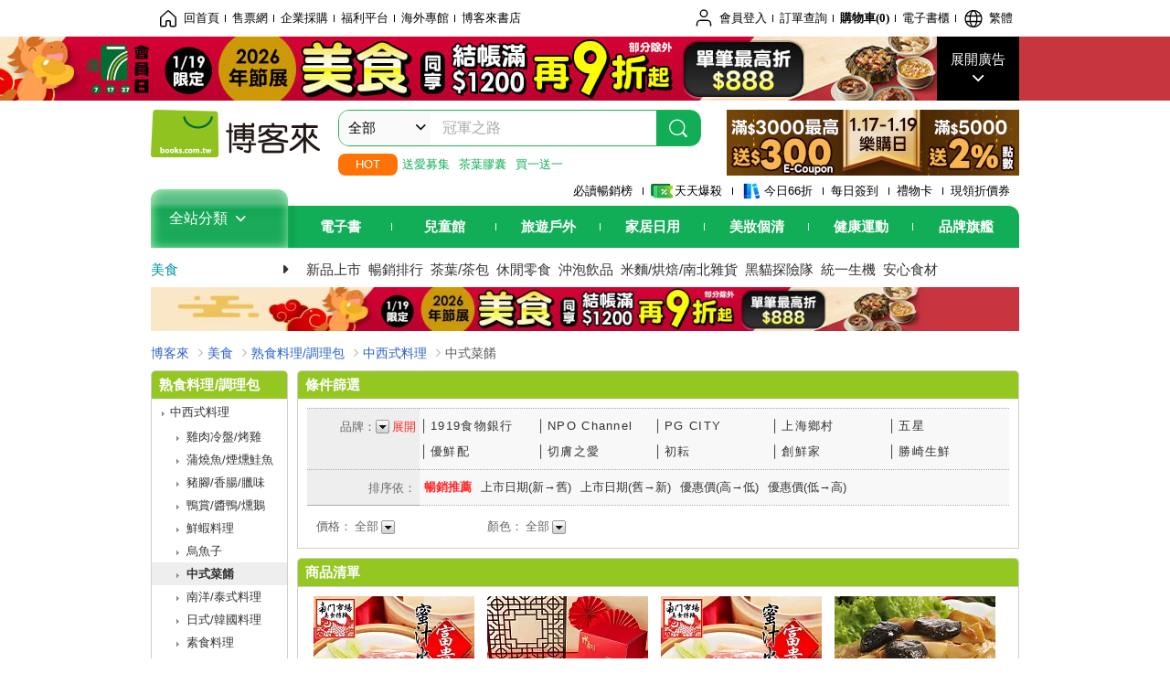

--- FILE ---
content_type: text/html; charset=UTF-8
request_url: https://www.books.com.tw/web/sys_botm/food/051407/?b=0000000945&o=5&loc=P_0016_brand_037
body_size: 21178
content:
<!DOCTYPE HTML PUBLIC "-//W3C//DTD HTML 4.01//EN" "http://www.w3.org/TR/html4/strict.dtd">
<html>
<head>
<meta http-equiv="content-type" content="text/html; charset=utf-8">
<meta http-equiv="Content-Language" content="zh-tw">
<title>博客來-美食>熟食料理/調理包>中西式料理>中式菜餚</title>
<meta name="keywords" content="美食,熟食料理/調理包,中西式料理,中式菜餚">
<meta name="description" content="美食 熟食料理/調理包 中西式料理 中式菜餚">
<meta http-equiv="X-UA-Compatible" content="IE=edge">
<meta property="og:site_name" content="博客來"/>
<meta property="og:type" content="food"/>
<meta property="fb:app_id" content="210743125726405" />
<meta property="og:title" content="美食>熟食料理/調理包>中西式料理>中式菜餚"/>
<meta property="og:image" content="https://im2.book.com.tw/image/getImage?i=https://www.books.com.tw/G/logo/books_logo.jpg&v=624133c3k&w=348&h=348"/>
<meta property="og:image:width" content="348">
<meta property="og:image:height" content="348">
<meta property="og:url" content="https://www.books.com.tw/web/sys_botm/food/051407" />
<meta property="og:description" content="美食 熟食料理/調理包 中西式料理 中式菜餚"/>
<link rel="stylesheet" href="https://jci.book.com.tw/css/books/product/overlay-n.css">
<link rel="stylesheet" href="https://jci.book.com.tw/css/css.css">
<link rel="canonical" href="https://www.books.com.tw/web/sys_botm/food/051407">
<script>(function(w,d,s,l,i){w[l]=w[l]||[];w[l].push({'gtm.start':new Date().getTime(),event:'gtm.js'});var f=d.getElementsByTagName(s)[0],j=d.createElement(s),dl=l!='dataLayer'?'&l='+l:'';j.async=true;j.src='https://www.googletagmanager.com/gtm.js?id='+i+dl;f.parentNode.insertBefore(j,f);})(window,document,'script','dataLayer','GTM-TBZGS7');</script>
<script language="JavaScript" src="https://jci.book.com.tw/jss/jquery/jquery-3.7.1.min.js "></script>
<!-- <script  type="text/javascript" src="https://cdnjs.cloudflare.com/ajax/libs/jquery-migrate/1.4.1/jquery-migrate.min.js"></script> -->
<!-- <script  type="text/javascript" src="https://cdnjs.cloudflare.com/ajax/libs/jquery-migrate/3.0.0/jquery-migrate.min.js"></script> -->
<!-- <script  type="text/javascript" src="https://cdnjs.cloudflare.com/ajax/libs/jquery-migrate/3.4.0/jquery-migrate.min.js"></script> -->
<script  type="text/javascript" src="https://jci.book.com.tw/jss/jquery/jquery-migrate.fix.min.js"></script>
<script language="JavaScript" src="//jci.book.com.tw/jss/jquery/plugin/jquery.timers-1.3.js"></script>
<script language="JavaScript" type="text/javascript" src="https://jci.book.com.tw/jss/header/header-www.js"></script>
<script language="JavaScript" type="text/javascript" src="https://jci.book.com.tw/jss/header/aeil-3.5.0.js"></script>
<script language="JavaScript" type="text/javascript" src="/jss/web/adv_log.js?v=5aefea69"></script>
<script language="JavaScript" type="text/javascript" src="https://jci.book.com.tw/jss/books/jqueryplugin/lazyload/1.9.3/jquery.lazyload.min.js"></script>
<script language="JavaScript" type="text/javascript" src="/jss/web/uselazyload.js?v=593f57ff"></script>
<script language="JavaScript" type="text/javascript" src="https://jci.book.com.tw/jss/books/head.min.js"></script>
<script language="JavaScript" type="text/javascript" src="/jss/web/picturebox_manager.js?v=641c093e"></script>
<script language="JavaScript" type="text/javascript" src="/jss/web/category.js?v=593f57ff"></script><script language="JavaScript" type="text/javascript" src="/jss/web/siftdata.js?v=593f57ff"></script>
</head>
<body class="color_brown"  >
<div class="u-tool-fixed-element " t="no_var"></div>
<script type="text/javascript" src="https://www.books.com.tw/webs/header_js/pmenu/html/menu_compon.js?v=ccb0be180e4f86aac80cf07fc52d0849"></script>
<div class="overlay" id="div_language_overlay" style="display:none" onclick="hide_lang_panel();"></div>
<div class="pop_win change_language_win" id="div_language_win" style="display:none">
<h3>選擇語言<a href="javascript:;" class="btn-close" onclick="hide_lang_panel();"></a></h3>
<div>
<ul>
<li id="header_li_change_lang_en"><a class="btn" href="javascript:;" onclick="change_lang('en');">English</a></li>
<li id="header_li_change_lang_zh_TW"><a class="btn" href="javascript:;" onclick="change_lang('zh_TW');">繁體中文</a></li>
<li id="header_li_change_lang_zh_CN"><a class="btn" href="javascript:;" onclick="change_lang('zh_CN');">简体中文</a></li>
</ul>
</div></div><header id="header_full_v2" data-attr="food" class="header_v2">
<nav class="fix__box clearfix">
<div class="header__box1 clearfix">
<h2 class="hide">:::相關網站</h2>
<div class="website_nav_wrap">
<ul class="website__nav">
<li><a href="https://www.books.com.tw/?loc=tw_website_001"><i class="svg-icon-home"></i>回首頁</a></li>
<li><a href="https://tickets.books.com.tw/index/?loc=tw_website_003">售票網</a></li>
<li><a href="https://group.books.com.tw/?loc=tw_website_004">企業採購</a></li>
<li><a href="https://www.books.com.tw/benefit/?loc=tw_website_005">福利平台</a></li>
<li><a href="https://www.books.com.tw/web/ovs/?loc=tw_website_006">海外專館</a></li>
<li><a href="https://www.books.com.tw/BBS/?loc=tw_website_007">博客來書店</a></li>
</ul>
</div><div class="service_nav_wrap">
<h2 class="hide"><a accesskey="U" href="#accesskey_service_nav" title="上方導覽區塊:會員服務|快速功能" id="accesskey_service_nav">:::會員服務|快速功能</a></h2>
<ul class="service__nav">
<li class="logout li_label_member_login user_login">
<a href="javascript:void(0);" onclick="location.href='https://cart.books.com.tw/member/login?loc=customer_003&url=' + encodeURIComponent(window.location.href);"><i class="svg-icon-user"></i><span class='member_class_cname'>會員登入</span></a>
<div class="user_info_tip_box" style="display:none;">
<div class="member">
<i class="icon-svg-graded-g"></i>
<ul class="record">
<li class='member_class_cname'>黃金會員</li>
</ul>
</div><div class="list_box">
<ul class="list">
<li><a href="https://myaccount.books.com.tw/myaccount/myaccount/index/">前往會員專區</a></li>
<li><a href="https://viewer-ebook.books.com.tw/viewer/index.html?readlist=all&MemberLogout=true">我的電子書櫃</a></li>
<li><a href="https://myaccount.books.com.tw/myaccount/myaccount/getOrder/">訂單查詢</a></li>
<li><a href="https://www.books.com.tw/web/sys_browseitems/">瀏覽記錄</a></li>
<li><a href="https://myaccount.books.com.tw/myaccount/myaccount/nextbuylist/">下次再買</a></li>
<li><a href="https://myaccount.books.com.tw/myaccount/myaccount/getReorder">可訂購時通知</a></li>
</ul>
<ul class="list mycoupons">
<li><a href="https://activity.books.com.tw/memday/">本月獨享</a></li>
<li><a href="https://myaccount.books.com.tw/myaccount/myaccount/getPercentcouponlist?loc=tw_customer_coupon">可用E-Coupon<span class="number" id="my_ecoupon_count">0</span>&nbsp;張</a></li>
<li><a href="https://myaccount.books.com.tw/myaccount/myaccount/getPercentIcouponlist?loc=tw_customer_icoupon">可用單品折價券<span class="number" id="my_icoupon_count">0</span>&nbsp;張</a></li>
<li><a href="https://myaccount.books.com.tw/myaccount/myaccount/getShoppingmoneylist?loc=tw_customer_005">可用購物金<span class="number" id="shopping_cash">0</span>&nbsp;元</a></li>
<li><a href="https://myaccount.books.com.tw/myaccount/myaccount/getOpenpointlist/">可用 OPENPOINT<span id="open_opint_num">0</em></span>&nbsp;點</a></li>
</ul>
<a href="https://cart.books.com.tw/member/logout?loc=customer_004"><button type="button" class="sign_out">登出</button></a>
</div></div></li>
<li><a href="https://myaccount.books.com.tw/myaccount/myaccount/getOrder/?loc=tw_customer_order">訂單查詢</a></li>
<li class="shopping">
<a href="https://db.books.com.tw/shopping/cart_list.php?loc=tw_customer_001">購物車(<span id="shopping_cart_num">0</span>)</a>
</li>
<li><a href="https://viewer-ebook.books.com.tw/viewer/index.html?readlist=all&MemberLogout=true">電子書櫃</a></li>
<li onclick="show_lang_panel();"><a href="javascript:;" class="modalBtn"><i class="svg-icon-globe"></i><span id="header_a_lang_title">繁體</span></a></li>
</ul>
</div></div></nav>
<div class="header_pop" style="background:#4e4e4e">
<span class="bg_left" style="background:#12AE57"></span>
<span class="bg_right" style="background:#12AE57"></span>
<div class="flash_pic" style="background-image:url(https://im1.book.com.tw/image/getImage?i=https://addons.books.com.tw/G/ADbanner/lifestyle/B/2026/01/0119food_1920x70.jpg&v=6968b572k&w=1920&h=70)">
<a class="activity" href="https://activity.books.com.tw/crosscat/show/A00001639640/?loc=topbanner_001" title="" ><span class="hide"></span></a>
<a class="open"  href="javascript:;" id="open_top_banner"><span>展開廣告</span><i></i></a>
<input type="hidden" id="tbanner_data" data-skey ="0" data-okey="348347" data-preview ="" data-sec ="8">
</div><div class="flash_pic_pop" style="display:none;">
<a class="close" href="javascript:;" title="關閉廣告" aria-label="關閉廣告" id="close_top_banner"><span>關閉廣告</span><i></i></a>
<a class="activity" href="https://activity.books.com.tw/crosscat/show/A00001639640/?loc=topbanner_001" title="" ><span class="hide"></span>
<img src="https://im2.book.com.tw/image/getImage?i=https://addons.books.com.tw/G/ADbanner/lifestyle/B/2026/01/0119food_1200x655.jpg&v=6968b572k&w=1200&h=" alt="上稿標題文案">
</a>
</div></div><div class="header_box2 clearfix">
<div class="logo">
<a href="https://www.books.com.tw?loc=tw_logo_001" title="回博客來首頁" aria-label="回博客來首頁">
<img src="https://jci.book.com.tw/css/header/images/books_logo_185x52.png" alt="博客來">
</a>
</div><div class="hot_key_words clearfix">
<strong>HOT</strong>
<a class="item" href="https://www.books.com.tw/web/sys_brand/0/0000001503?loc=hot_001">送愛募集</a>
<a class="item" href="https://activity.books.com.tw/crosscat/show/A00001633770?loc=hot_002">茶葉膠囊</a>
<a class="item" href="https://activity.books.com.tw/crosscat/show/A00001805512/?loc=hot_003">買一送一</a>
</div><div class="search_box clearfix">
<h2 class="hide"><a title="網站搜尋" id="accesskey_search" href="#accesskey_search">:::網站搜尋</a></h2>
<form action="https://search.books.com.tw/search/query/" name="search" id="search"  method="GET" onsubmit="if(typeof go_search == 'function'){go_search();return false;}">
<input type="hidden" name="fclick" id="search_fclick" value="0" data-fkey="">
<div class="search_wrap">
<div class="select_set" id='select_set'>
<button type="button" class="toggle_btn" data-js="select-collapse"><span id="search_name" >全部</span><i></i></button>
</div><input type="search" class="search_key" accesskey="S" name="key" id="key" value="" message ="請輸入關鍵字" autocomplete="off" placeholder="請輸入關鍵字" >
<input type="hidden" name="cat" id="cat" value ="all">
<input type="hidden" name="qsub" id="qsub" value ="">
<button class="search_btn" type="submit" title="搜尋">
<svg width="24" height="25" viewBox="0 0 24 25" fill="none" xmlns="http://www.w3.org/2000/svg">
<circle cx="10.76" cy="11.26" r="8.11" stroke="#fff" stroke-width="1.3"></circle>
<rect width="2.20667" height="7.13156" rx="1.10334" transform="matrix(0.692391 -0.721523 0.692391 0.721523 15.7273 17.3545)" fill="#fff"></rect>
</svg>
</button>
</div><ul class="search_select_ul search_popup" role="group" data-js="select-options">
<li><a href="javascript:;" cat="all" id="default_search_key">全部</a></li>
<li><a href="javascript:;" cat="BKA" >圖書</a></li>
<li><a href="javascript:;" cat="EBA" >電子書</a></li>
<li><a href="javascript:;" cat="MDB" >有聲書</a></li>
<li><a href="javascript:;" cat="ERT" >訂閱</a></li>
<li><a href="javascript:;" cat="AVA" >影音</a></li>
<li><a href="javascript:;" cat="DPA/qsub/K01" >美妝</a></li>
<li><a href="javascript:;" cat="DPA/qsub/K14" >保健</a></li>
<li><a href="javascript:;" cat="DPA/qsub/K03" >服飾</a></li>
<li><a href="javascript:;" cat="DPA/qsub/K27" >鞋包配件</a></li>
<li><a href="javascript:;" cat="DPA/qsub/K08" >美食</a></li>
<li><a href="javascript:;" cat="DPA/qsub/K07" >家居生活</a></li>
<li><a href="javascript:;" cat="DPA/qsub/K24" >餐廚生活</a></li>
<li><a href="javascript:;" cat="DPA/qsub/K17" >設計文具</a></li>
<li><a href="javascript:;" cat="DPA/qsub/K19" >無印良品</a></li>
<li><a href="javascript:;" cat="DPA/qsub/K20" >星巴克</a></li>
<li><a href="javascript:;" cat="DPA/qsub/K11" >3C</a></li>
<li><a href="javascript:;" cat="DPA/qsub/K12" >家電</a></li>
<li><a href="javascript:;" cat="DPA/qsub/K21" >日用</a></li>
<li><a href="javascript:;" cat="DPA/qsub/K22" >休閒生活</a></li>
<li><a href="javascript:;" cat="DPA/qsub/K23" >婦幼生活</a></li>
<li><a href="javascript:;" cat="DPA/qsub/K25" >電子票證</a></li>
<li><a href="javascript:;" cat="DPA/qsub/K29" >寵物生活</a></li>
<li><a href="javascript:;" cat="DPA/qsub/K28" >票券</a></li>
<li><a href="javascript:;" cat="DPA/qsub/K30" >玲廊滿藝</a></li>
<li><a href="javascript:;" cat="DPA/qsub/K32" >故宮精品</a></li>
<li><a href="javascript:;" cat="DPA/qsub/K33" >電子閱讀器</a></li>
<li><a href="javascript:;" cat="MGA" >雜誌</a></li>
<li><a href="javascript:;" cat="TKA" >售票</a></li>
<li><a href="javascript:;" cat="OVS" >海外專館</a></li>
<!-- <li><a href="javascript:;" cat="FST" >快速到貨</a></li> -->
<li><a href="javascript:;" cat="GFC" >禮物卡</a></li>
</ul>
</form>
<ul id="search_words_ul" class="search_words_ul" style="display:none;"></ul>
</div><div class="figure_img">
<a href="https://www.books.com.tw/activity/marketing/2026/01/gold2026/?loc=diamond_001"><img src="https://im1.book.com.tw/image/getImage?i=https://addons.books.com.tw/G/ADbanner/marketing/2026/01/G/106_320x72_B.png&v=6968bca0k&w=320&h=72" ></a>
</div></div><div class="header_box3 clearfix">
</div><div class="header_box4 clearfix">
<ul class="featured_activity">
<li><a href="https://www.books.com.tw/web/sys_hourstop/home/?loc=key_act_001">
                    必讀暢銷榜      </a></li>
<li><a href="https://www.books.com.tw/happybuy/?loc=key_act_002">
<img src="https://im1.book.com.tw/image/getImage?i=https://addons.books.com.tw/G/ADbanner/marketing/2022/homenew/Discount.png&v=636e293ck&w=24&h=24" alt="天天爆殺">
                    天天爆殺      </a></li>
<li><a href="https://activity.books.com.tw/books66/?loc=key_act_003">
<img src="https://im2.book.com.tw/image/getImage?i=https://addons.books.com.tw/G/ADbanner/marketing/2022/homenew/Books.png&v=636e293ck&w=24&h=24" alt="今日66折">
                    今日66折      </a></li>
<li><a href="https://myaccount.books.com.tw/myaccount/myaccount/memberReadMileage/?loc=key_act_004">
                    每日簽到      </a></li>
<li><a href="https://www.books.com.tw/web/giftcard/?loc=key_act_005">
                    禮物卡      </a></li>
<li><a href="https://activity.books.com.tw/coupondraw/coupon/?loc=key_act_006">
                    現領折價券      </a></li>
</ul>
<nav class="nav_wrap" id='books_nav'>
<div id="home" class="menu_title dropdown ">
<h2 class="title" onclick="Hmenu('compon')">全站分類  <i></i></h2>
</div><div id='greenbar'>
<div class="menu_bar">
<ul class="menu_bar_ul">
<li class="item" data-key="2165"><a href='javascript:void(0)'>電子書</a></li>
<li class="item" data-key="1"><a href='javascript:void(0)'>兒童館</a></li>
<li class="item" data-key="6"><a href='javascript:void(0)'>旅遊戶外</a></li>
<li class="item" data-key="4"><a href='javascript:void(0)'>家居日用</a></li>
<li class="item" data-key="5"><a href='javascript:void(0)'>美妝個清</a></li>
<li class="item" data-key="3"><a href='javascript:void(0)'>健康運動</a></li>
<li class="item" data-key="1330"><a href='javascript:void(0)'>品牌旗艦</a></li>
</ul>
</div></div></nav>
</div><div class="header_category books_nav" id='home_menu_list' style="display:none">
<div class="category_bar">
<ul class="category_bar_ul">
<li id='flagship' class="item" data-key="13"><a href="JavaScript:;">旗艦品牌</a>
</li>
<li class="item" data-key="45"><a href="https://www.books.com.tw/web/books/?loc=menu_1_001">中文書</a>．<a href="https://www.books.com.tw/web/china?loc=menu_1_002">簡體</a>．<a href="https://www.books.com.tw/web/fbooks?loc=menu_1_003">外文</a>
</li>
<li class="item" data-key="44"><a href="https://www.books.com.tw/web/ebook?loc=menu_2_001">電子書</a>．<a href="https://www.books.com.tw/web/audioandvideo?loc=menu_2_002">有聲</a>．<a href="https://www.books.com.tw/web/rent?loc=menu_2_003">訂閱</a>
</li>
<li class="item" data-key="46"><a href="https://www.books.com.tw/web/magazine?loc=menu_3_001">雜誌</a>．<a href="https://www.books.com.tw/web/mook?loc=menu_3_002">日文書</a>
</li>
<li class="item" data-key="47"><a href="https://www.books.com.tw/web/cd?loc=menu_4_001">CD</a>．<a href="https://www.books.com.tw/web/dvd?loc=menu_4_002">DVD</a>．<a href="https://www.books.com.tw/web/lp?loc=menu_4_003">黑膠</a>
</li>
<li class="item" data-key="43"><a href="https://www.books.com.tw/web/gallery/?loc=menu_5_001">線上藝廊</a>
</li>
<li class="item" data-key="48"><a href="https://www.books.com.tw/web/stationery?loc=menu_6_001">文具</a>．<a href="https://www.books.com.tw/web/stationery_topm_15?loc=menu_6_002">動漫</a>
</li>
<li class="item" data-key="49"><a href="https://www.books.com.tw/web/clean?loc=menu_7_001">日用品</a>．<a href="https://www.books.com.tw/web/mammybaby?loc=menu_7_002">婦幼玩具</a>
</li>
<li class="item" data-key="50"><a href="https://www.books.com.tw/web/cosmetic?loc=menu_8_001">保養</a>．<a href="https://www.books.com.tw/web/cosmetic_topm_06?loc=menu_8_002">彩妝</a>．<a href="https://www.books.com.tw/web/cosmetic_topm_10?loc=menu_8_003">洗沐</a>
</li>
<li class="item" data-key="51"><a href="https://www.books.com.tw/web/shoes?loc=menu_9_001">鞋包</a>．<a href="https://www.books.com.tw/web/shoes_topm_14?loc=menu_9_002">黃金</a>．<a href="https://www.books.com.tw/web/fashion/?loc=menu_9_003">服飾</a>
</li>
<li class="item" data-key="52"><a href="https://www.books.com.tw/web/3C?loc=menu_10_001">3C</a>．<a href="https://www.books.com.tw/web/3C_topm_26?loc=menu_10_002">手機</a>．<a href="https://www.books.com.tw/web/3C_topm_29?loc=menu_10_003">電玩</a>
</li>
<li class="item" data-key="53"><a href="https://www.books.com.tw/web/fm?loc=menu_11_001">家電</a>．<a href="https://www.books.com.tw/web/fm_topm_13?loc=menu_11_002">視聽</a>
</li>
<li class="item" data-key="54"><a href="https://www.books.com.tw/web/food?loc=menu_12_001">美食</a>．<a href="https://www.books.com.tw/web/food_topm_10?loc=menu_12_002">生鮮</a>．<a href="https://www.books.com.tw/web/health?loc=menu_12_003">保健</a>
</li>
<li class="item" data-key="55"><a href="https://www.books.com.tw/web/design?loc=menu_13_001">家居</a>．<a href="https://www.books.com.tw/web/kitchen?loc=menu_13_002">餐廚</a>．<a href="https://www.books.com.tw/web/petlife?loc=menu_13_003">寵物</a>
</li>
<li class="item" data-key="56"><a href="https://www.books.com.tw/web/outdoors_topm_06?loc=menu_14_001">運動</a>．<a href="https://www.books.com.tw/web/outdoors_topm_07?loc=menu_14_002">戶外</a>．<a href="https://www.books.com.tw/web/outdoors_topm_01?loc=menu_14_003">旅用</a>
</li>
<li class="item" data-key="57"><a href="https://www.books.com.tw/web/giftcard/?loc=menu_15_001">禮券</a>．<a href="https://www.books.com.tw/web/valuecards?loc=menu_15_002">票證</a>．<a href="https://www.books.com.tw/web/ticket?loc=menu_15_003">票券</a>
</li>
</ul>
</div></div><nav class="header_box5 clearfix">
<h3 class="title"><a href="https://www.books.com.tw/web/food/?loc=subject_main_001">美食</a><i></i></h3>
<ul class="nav"><li><a href="https://www.books.com.tw/web/sys_newprod/food?loc=subject_001">新品上市</a></li>
<li><a href="https://www.books.com.tw/web/sys_basesale/food?loc=subject_002">暢銷排行</a></li>
<li><a href="https://www.books.com.tw/web/sys_midm/food/1619?loc=subject_003">茶葉/茶包</a></li>
<li><a href="https://www.books.com.tw/web/food_topm_36?loc=subject_004">休閒零食</a></li>
<li><a href="https://www.books.com.tw/web/sys_midm/food/1621?loc=subject_005">沖泡飲品</a></li>
<li><a href="https://www.books.com.tw/web/food_topm_11?loc=subject_006">米麵/烘焙/南北雜貨</a></li>
<li><a href="https://www.books.com.tw/web/flagship_S7076259101?loc=subject_007">黑貓探險隊 </a></li>
<li><a href="https://www.books.com.tw/web/flagship_0000005364?loc=subject_008">統一生機</a></li>
<li><a href="https://www.books.com.tw/web/flagship_AX000000001?loc=subject_009">安心食材</a></li>
</ul>
</nav>
<div class="header_box7 clearfix">
<a href="https://activity.books.com.tw/crosscat/show/A00001639640/?loc=mood_001"><img src="https://im1.book.com.tw/image/getImage?i=https://addons.books.com.tw/G/ADbanner/lifestyle/B/2026/01/0119food_1180x60.jpg&v=6968b572k&w=&h=" alt="樂購日"></a>
</div></div></header>
</div><script>
  if ($(window).scrollTop() > 150) { 
    $('#header_full_v2 .fix__box').addClass('active');
    $('#header_full_v2 .header_box2').addClass('active');
  }; 
  $(window).scroll(function () {      
    if ($(window).scrollTop() > 150) {          
    $('#header_full_v2 .fix__box').addClass('active');
    $('#header_full_v2 .header_box2').addClass('active');
    } else { 
      $('#header_full_v2 .fix__box').removeClass('active');      
      $('#header_full_v2 .header_box2').removeClass('active');        
    }
  });
</script>
<script language="JavaScript" type="text/javascript" src="/jss/web/picturebox_manager.js?v=641c093e"></script>
<div class="container_24 clearfix">
<div class="grid_24">
<div class='clearfix'>
<ul id="breadcrumb-trail" vocab="https://schema.org/" typeof="BreadcrumbList"  class='clearfix'>
<li property='itemListElement' typeof='ListItem'><a property='item' typeof='WebPage' href='https://www.books.com.tw/'>博客來</a><meta property='name' content='博客來'><meta property='position' content='1'></li><li property='itemListElement' typeof='ListItem'><a property='item' typeof='WebPage' href='https://www.books.com.tw/web/food'>美食</a><meta property='name' content='美食'><meta property='position' content='2'></li><li property='itemListElement' typeof='ListItem'><a property='item' typeof='WebPage' href='https://www.books.com.tw/web/food_topm_05'>熟食料理/調理包</a><meta property='name' content='熟食料理/調理包'><meta property='position' content='3'></li><li property='itemListElement' typeof='ListItem'><a property='item' typeof='WebPage' href='https://www.books.com.tw/web/sys_midm/food/0514'>中西式料理</a><meta property='name' content='中西式料理'><meta property='position' content='4'></li><li class='last' property='itemListElement' typeof='ListItem'>中式菜餚<meta property='name' content='中式菜餚'><meta property='position' content='5'></li></ul>
</div></div></div><div class="container_24 main_wrap clearfix">
<div class="grid_20 push_4 main_column">
<div class="mod clearfix">
<div class="mc002 cnt_title_001 clearfix">
<b class="top">
<b class="tl"></b>
<b class="tr"></b>
</b>
<div class="inner">
<div class="hd title_001">
<h3>條件篩選</h3>
</div></div></div><div class="type01_m010">
<table>
<tbody>
<tr class="brand">
<th><strong class='tltle'>品牌：<a id='M201101_0_getSiftData_P015300020016-b' class='M201101_0_getSiftData_P015300020016 open' href='javascript:;'>展開</a></strong></th>
<td><ul class='clearfix'><li ><em>│</em><a href='https://www.books.com.tw/web/sys_botm/food/051407/?b=0000016752&o=5&loc=P_0016_brand_001' title="1919食物銀行">1919食物銀行</a></li>
<li ><em>│</em><a href='https://www.books.com.tw/web/sys_botm/food/051407/?b=0000014197&o=5&loc=P_0016_brand_002' title="NPO Channel">NPO Channel</a></li>
<li ><em>│</em><a href='https://www.books.com.tw/web/sys_botm/food/051407/?b=0000024303&o=5&loc=P_0016_brand_003' title="PG CITY">PG CITY</a></li>
<li ><em>│</em><a href='https://www.books.com.tw/web/sys_botm/food/051407/?b=0000011236&o=5&loc=P_0016_brand_004' title="上海鄉村">上海鄉村</a></li>
<li ><em>│</em><a href='https://www.books.com.tw/web/sys_botm/food/051407/?b=0000011386&o=5&loc=P_0016_brand_005' title="五星">五星</a></li>
</ul><ul class='clearfix'><li ><em>│</em><a href='https://www.books.com.tw/web/sys_botm/food/051407/?b=0000006518&o=5&loc=P_0016_brand_006' title="優鮮配">優鮮配</a></li>
<li ><em>│</em><a href='https://www.books.com.tw/web/sys_botm/food/051407/?b=0000023908&o=5&loc=P_0016_brand_007' title="切膚之愛">切膚之愛</a></li>
<li ><em>│</em><a href='https://www.books.com.tw/web/sys_botm/food/051407/?b=0000023171&o=5&loc=P_0016_brand_008' title="初耘">初耘</a></li>
<li ><em>│</em><a href='https://www.books.com.tw/web/sys_botm/food/051407/?b=0000019400&o=5&loc=P_0016_brand_009' title="創鮮家">創鮮家</a></li>
<li ><em>│</em><a href='https://www.books.com.tw/web/sys_botm/food/051407/?b=0000022991&o=5&loc=P_0016_brand_010' title="勝崎生鮮">勝崎生鮮</a></li>
</ul><ul class='M201101_0_getSiftData_P015300020016_more-b clearfix'><li ><em>│</em><a href='https://www.books.com.tw/web/sys_botm/food/051407/?b=0000025282&o=5&loc=P_0016_brand_011' title="北投老爺酒店">北投老爺酒店</a></li>
<li ><em>│</em><a href='https://www.books.com.tw/web/sys_botm/food/051407/?b=0000015378&o=5&loc=P_0016_brand_012' title="十八養場">十八養場</a></li>
<li ><em>│</em><a href='https://www.books.com.tw/web/sys_botm/food/051407/?b=0000014738&o=5&loc=P_0016_brand_013' title="卜蜂">卜蜂</a></li>
<li ><em>│</em><a href='https://www.books.com.tw/web/sys_botm/food/051407/?b=0000023320&o=5&loc=P_0016_brand_014' title="台北亞都麗緻-天香樓mini">台北亞都麗緻-天香樓mini</a></li>
<li ><em>│</em><a href='https://www.books.com.tw/web/sys_botm/food/051407/?b=0000024408&o=5&loc=P_0016_brand_015' title="台北遠東香格里拉">台北遠東香格里拉</a></li>
</ul><ul class='M201101_0_getSiftData_P015300020016_more-b clearfix'><li ><em>│</em><a href='https://www.books.com.tw/web/sys_botm/food/051407/?b=0000025283&o=5&loc=P_0016_brand_016' title="台南遠東香格里拉飯店">台南遠東香格里拉飯店</a></li>
<li ><em>│</em><a href='https://www.books.com.tw/web/sys_botm/food/051407/?b=0000005127&o=5&loc=P_0016_brand_017' title="台畜肉品">台畜肉品</a></li>
<li ><em>│</em><a href='https://www.books.com.tw/web/sys_botm/food/051407/?b=0000003350&o=5&loc=P_0016_brand_018' title="合興糕糰店">合興糕糰店</a></li>
<li ><em>│</em><a href='https://www.books.com.tw/web/sys_botm/food/051407/?b=0000019867&o=5&loc=P_0016_brand_019' title="吉品養生">吉品養生</a></li>
<li ><em>│</em><a href='https://www.books.com.tw/web/sys_botm/food/051407/?b=0000004400&o=5&loc=P_0016_brand_020' title="名廚美饌">名廚美饌</a></li>
</ul><ul class='M201101_0_getSiftData_P015300020016_more-b clearfix'><li ><em>│</em><a href='https://www.books.com.tw/web/sys_botm/food/051407/?b=0000004056&o=5&loc=P_0016_brand_021' title="呷七碗">呷七碗</a></li>
<li ><em>│</em><a href='https://www.books.com.tw/web/sys_botm/food/051407/?b=0000001503&o=5&loc=P_0016_brand_022' title="喜憨兒基金會">喜憨兒基金會</a></li>
<li ><em>│</em><a href='https://www.books.com.tw/web/sys_botm/food/051407/?b=0000019049&o=5&loc=P_0016_brand_023' title="大成">大成</a></li>
<li ><em>│</em><a href='https://www.books.com.tw/web/sys_botm/food/051407/?b=0000002431&o=5&loc=P_0016_brand_024' title="大甲王記">大甲王記</a></li>
<li ><em>│</em><a href='https://www.books.com.tw/web/sys_botm/food/051407/?b=0000011264&o=5&loc=P_0016_brand_025' title="好神">好神</a></li>
</ul><ul class='M201101_0_getSiftData_P015300020016_more-b clearfix'><li ><em>│</em><a href='https://www.books.com.tw/web/sys_botm/food/051407/?b=0000021355&o=5&loc=P_0016_brand_026' title="娘家廚房">娘家廚房</a></li>
<li ><em>│</em><a href='https://www.books.com.tw/web/sys_botm/food/051407/?b=0000021107&o=5&loc=P_0016_brand_027' title="寬心園">寬心園</a></li>
<li ><em>│</em><a href='https://www.books.com.tw/web/sys_botm/food/051407/?b=0000020078&o=5&loc=P_0016_brand_028' title="易牙居">易牙居</a></li>
<li ><em>│</em><a href='https://www.books.com.tw/web/sys_botm/food/051407/?b=0000025454&o=5&loc=P_0016_brand_029' title="星廚饌">星廚饌</a></li>
<li ><em>│</em><a href='https://www.books.com.tw/web/sys_botm/food/051407/?b=0000023660&o=5&loc=P_0016_brand_030' title="晶華酒店">晶華酒店</a></li>
</ul><ul class='M201101_0_getSiftData_P015300020016_more-b clearfix'><li ><em>│</em><a href='https://www.books.com.tw/web/sys_botm/food/051407/?b=0000025230&o=5&loc=P_0016_brand_031' title="李記烏魚子">李記烏魚子</a></li>
<li ><em>│</em><a href='https://www.books.com.tw/web/sys_botm/food/051407/?b=0000024180&o=5&loc=P_0016_brand_032' title="杰森食代">杰森食代</a></li>
<li ><em>│</em><a href='https://www.books.com.tw/web/sys_botm/food/051407/?b=0000012089&o=5&loc=P_0016_brand_033' title="柴米夫妻">柴米夫妻</a></li>
<li ><em>│</em><a href='https://www.books.com.tw/web/sys_botm/food/051407/?b=0000024379&o=5&loc=P_0016_brand_034' title="欣葉‧生活‧廚房">欣葉‧生活‧廚房</a></li>
<li ><em>│</em><a href='https://www.books.com.tw/web/sys_botm/food/051407/?b=0000004639&o=5&loc=P_0016_brand_035' title="正一排骨">正一排骨</a></li>
</ul><ul class='M201101_0_getSiftData_P015300020016_more-b clearfix'><li ><em>│</em><a href='https://www.books.com.tw/web/sys_botm/food/051407/?b=0000002883&o=5&loc=P_0016_brand_036' title="永豐餘生技GREEN＆SAFE">永豐餘生技GREEN＆SAFE</a></li>
<li ><em>│</em><a href='https://www.books.com.tw/web/sys_botm/food/051407/?b=0000019868&o=5&loc=P_0016_brand_037' title="永齡有機/選物">永齡有機/選物</a></li>
<li ><em>│</em><a href='https://www.books.com.tw/web/sys_botm/food/051407/?b=0000022227&o=5&loc=P_0016_brand_038' title="洽富氣冷雞">洽富氣冷雞</a></li>
<li ><em>│</em><a href='https://www.books.com.tw/web/sys_botm/food/051407/?b=0000002128&o=5&loc=P_0016_brand_039' title="漢典食品">漢典食品</a></li>
<li ><em>│</em><a href='https://www.books.com.tw/web/sys_botm/food/051407/?b=0000025268&o=5&loc=P_0016_brand_040' title="灶神在家">灶神在家</a></li>
</ul><ul class='M201101_0_getSiftData_P015300020016_more-b clearfix'><li ><em>│</em><a href='https://www.books.com.tw/web/sys_botm/food/051407/?b=0000010444&o=5&loc=P_0016_brand_041' title="竹南懷舊">竹南懷舊</a></li>
<li ><em>│</em><a href='https://www.books.com.tw/web/sys_botm/food/051407/?b=0000005825&o=5&loc=P_0016_brand_042' title="紅豆食府">紅豆食府</a></li>
<li ><em>│</em><a href='https://www.books.com.tw/web/sys_botm/food/051407/?b=0000005364&o=5&loc=P_0016_brand_043' title="統一生機">統一生機</a></li>
<li ><em>│</em><a href='https://www.books.com.tw/web/sys_botm/food/051407/?b=0000011316&o=5&loc=P_0016_brand_044' title="總舖獅來酷客">總舖獅來酷客</a></li>
<li ><em>│</em><a href='https://www.books.com.tw/web/sys_botm/food/051407/?b=0000021083&o=5&loc=P_0016_brand_045' title="美福飯店">美福飯店</a></li>
</ul><ul class='M201101_0_getSiftData_P015300020016_more-b clearfix'><li ><em>│</em><a href='https://www.books.com.tw/web/sys_botm/food/051407/?b=0000007480&o=5&loc=P_0016_brand_046' title="老協珍">老協珍</a></li>
<li ><em>│</em><a href='https://www.books.com.tw/web/sys_botm/food/051407/?b=0000018376&o=5&loc=P_0016_brand_047' title="老深坑太鼎食府">老深坑太鼎食府</a></li>
<li ><em>│</em><a href='https://www.books.com.tw/web/sys_botm/food/051407/?b=0000015281&o=5&loc=P_0016_brand_048' title="育成基金會">育成基金會</a></li>
<li ><em>│</em><a href='https://www.books.com.tw/web/sys_botm/food/051407/?b=0000019726&o=5&loc=P_0016_brand_049' title="蝦覓世界">蝦覓世界</a></li>
<li ><em>│</em><a href='https://www.books.com.tw/web/sys_botm/food/051407/?b=0000024393&o=5&loc=P_0016_brand_050' title="鄧師傅">鄧師傅</a></li>
</ul><ul class='M201101_0_getSiftData_P015300020016_more-b clearfix'><li ><em>│</em><a href='https://www.books.com.tw/web/sys_botm/food/051407/?b=0000023298&o=5&loc=P_0016_brand_051' title="野人舒食">野人舒食</a></li>
<li ><em>│</em><a href='https://www.books.com.tw/web/sys_botm/food/051407/?b=0000023688&o=5&loc=P_0016_brand_052' title="金園排骨">金園排骨</a></li>
<li ><em>│</em><a href='https://www.books.com.tw/web/sys_botm/food/051407/?b=0000024400&o=5&loc=P_0016_brand_053' title="錦霞樓">錦霞樓</a></li>
<li ><em>│</em><a href='https://www.books.com.tw/web/sys_botm/food/051407/?b=0000024401&o=5&loc=P_0016_brand_054' title="阿發師">阿發師</a></li>
<li ><em>│</em><a href='https://www.books.com.tw/web/sys_botm/food/051407/?b=0000024390&o=5&loc=P_0016_brand_055' title="阿秋師">阿秋師</a></li>
</ul><ul class='M201101_0_getSiftData_P015300020016_more-b clearfix'><li ><em>│</em><a href='https://www.books.com.tw/web/sys_botm/food/051407/?b=0000026162&o=5&loc=P_0016_brand_056' title="雙月">雙月</a></li>
<li ><em>│</em><a href='https://www.books.com.tw/web/sys_botm/food/051407/?b=0000022678&o=5&loc=P_0016_brand_057' title="雙福基金會">雙福基金會</a></li>
<li ><em>│</em><a href='https://www.books.com.tw/web/sys_botm/food/051407/?b=0000017724&o=5&loc=P_0016_brand_058' title="青葉台菜">青葉台菜</a></li>
<li ><em>│</em><a href='https://www.books.com.tw/web/sys_botm/food/051407/?b=0000008800&o=5&loc=P_0016_brand_059' title="食之味">食之味</a></li>
<li ><em>│</em><a href='https://www.books.com.tw/web/sys_botm/food/051407/?b=0000025194&o=5&loc=P_0016_brand_060' title="鮮食家">鮮食家</a></li>
</ul><ul class='M201101_0_getSiftData_P015300020016_more-b clearfix'><li ><em>│</em><a href='https://www.books.com.tw/web/sys_botm/food/051407/?b=0000024041&o=5&loc=P_0016_brand_061' title="鹿港圓環頂麵館">鹿港圓環頂麵館</a></li>
<li ><em>│</em><a href='https://www.books.com.tw/web/sys_botm/food/051407/?b=0000024045&o=5&loc=P_0016_brand_062' title="黃景龍">黃景龍</a></li>
<li ><em>│</em><a href='https://www.books.com.tw/web/sys_botm/food/051407/?b=0000024404&o=5&loc=P_0016_brand_063' title="黃景龍X儂來餐廳">黃景龍X儂來餐廳</a></li>
<li class = 'here'><em>│</em><a href='https://www.books.com.tw/web/sys_botm/food/051407/?b=0000000945&o=5&loc=P_0016_brand_064' title="黑貓探險隊">黑貓探險隊</a></li>
</ul></td>
</tr>
<tr class="sort">
<th><strong class="tltle">排序依：</strong></th>
<td><span class="here"><a href="https://www.books.com.tw/web/sys_botm/food/051407/?o=5&b=0000000945&loc=P_0016_order_001" title="暢銷推薦">暢銷推薦</a></span><span ><a href="https://www.books.com.tw/web/sys_botm/food/051407/?o=1&b=0000000945&loc=P_0016_order_002" title="上市日期(新&rarr;舊)">上市日期(新&rarr;舊)</a></span><span ><a href="https://www.books.com.tw/web/sys_botm/food/051407/?o=2&b=0000000945&loc=P_0016_order_003" title="上市日期(舊&rarr;新)">上市日期(舊&rarr;新)</a></span><span ><a href="https://www.books.com.tw/web/sys_botm/food/051407/?o=3&b=0000000945&loc=P_0016_order_004" title="優惠價(高&rarr;低)">優惠價(高&rarr;低)</a></span><span ><a href="https://www.books.com.tw/web/sys_botm/food/051407/?o=4&b=0000000945&loc=P_0016_order_005" title="優惠價(低&rarr;高)">優惠價(低&rarr;高)</a></span></td>
</tr>
<tr class='search'><td colspan='2'><div class="set">
<div class="tltle">
<strong>價格：</strong><span class='choose'>全部</span><a id="M201101_0_getSiftData_P015300020016-p" class="M201101_0_getSiftData_P015300020016 open" href="javascript:;">展開</a>
</div><div class="box">
<ul style="display:none;" class="M201101_0_getSiftData_P015300020016_more-p popup">
<li><a href="https://www.books.com.tw/web/sys_botm/food/051407/?b=0000000945&loc=P_0016_all_004">全部</a></li><li ><a href='https://www.books.com.tw/web/sys_botm/food/051407/?p=1&b=0000000945&o=5&loc=P_0016_price_001'>299元以下</a></li><li ><a href='https://www.books.com.tw/web/sys_botm/food/051407/?p=2&b=0000000945&o=5&loc=P_0016_price_002'>300~799</a></li><li ><a href='https://www.books.com.tw/web/sys_botm/food/051407/?p=3&b=0000000945&o=5&loc=P_0016_price_003'>800~1499</a></li><li ><a href='https://www.books.com.tw/web/sys_botm/food/051407/?p=4&b=0000000945&o=5&loc=P_0016_price_004'>1500~2999</a></li><li ><a href='https://www.books.com.tw/web/sys_botm/food/051407/?p=5&b=0000000945&o=5&loc=P_0016_price_005'>3000~5999</a></li><li ><a href='https://www.books.com.tw/web/sys_botm/food/051407/?p=6&b=0000000945&o=5&loc=P_0016_price_006'>6000元以上</a></li></ul>
</div></div><div class="set">
<div class="tltle">
<strong>顏色：</strong><span class='choose'>全部</span><a id="M201101_0_getSiftData_P015300020016-c" class="M201101_0_getSiftData_P015300020016 open" href="javascript:;">展開</a>
</div><div class="box">
<ul style="display:none;" class="M201101_0_getSiftData_P015300020016_more-c popup">
<li><a href="https://www.books.com.tw/web/sys_botm/food/051407/?b=0000000945&loc=P_0016_all_003">全部</a></li><li ><a href='https://www.books.com.tw/web/sys_botm/food/051407/?c=001&b=0000000945&o=5&loc=P_0016_color_002'><span class='color' style='background:#000000' title='黑色'></span>黑色</a></li><li ><a href='https://www.books.com.tw/web/sys_botm/food/051407/?c=002&b=0000000945&o=5&loc=P_0016_color_003'><span class='color' style='background:#999999' title='灰色'></span>灰色</a></li><li ><a href='https://www.books.com.tw/web/sys_botm/food/051407/?c=003&b=0000000945&o=5&loc=P_0016_color_004'><span class='color' style='background:#ffffff' title='白色'></span>白色</a></li><li ><a href='https://www.books.com.tw/web/sys_botm/food/051407/?c=004&b=0000000945&o=5&loc=P_0016_color_005'><span class='color' style='background:#cc0000' title='紅色'></span>紅色</a></li><li ><a href='https://www.books.com.tw/web/sys_botm/food/051407/?c=005&b=0000000945&o=5&loc=P_0016_color_006'><span class='color' style='background:#fb940b' title='橘色'></span>橘色</a></li><li ><a href='https://www.books.com.tw/web/sys_botm/food/051407/?c=006&b=0000000945&o=5&loc=P_0016_color_007'><span class='color' style='background:#ffff00' title='黃色'></span>黃色</a></li><li ><a href='https://www.books.com.tw/web/sys_botm/food/051407/?c=007&b=0000000945&o=5&loc=P_0016_color_008'><span class='color' style='background:#009900' title='綠色'></span>綠色</a></li><li ><a href='https://www.books.com.tw/web/sys_botm/food/051407/?c=008&b=0000000945&o=5&loc=P_0016_color_009'><span class='color' style='background:#00a0e9' title='藍色'></span>藍色</a></li><li ><a href='https://www.books.com.tw/web/sys_botm/food/051407/?c=009&b=0000000945&o=5&loc=P_0016_color_010'><span class='color' style='background:#7f27ae' title='紫色'></span>紫色</a></li><li ><a href='https://www.books.com.tw/web/sys_botm/food/051407/?c=010&b=0000000945&o=5&loc=P_0016_color_011'><span class='color' style='background:#f19ec2' title='粉紅色'></span>粉紅色</a></li><li ><a href='https://www.books.com.tw/web/sys_botm/food/051407/?c=011&b=0000000945&o=5&loc=P_0016_color_012'><span class='color' style='background:url(csss/images/icon_color.gif);' title='彩色'></span>彩色</a></li><li ><a href='https://www.books.com.tw/web/sys_botm/food/051407/?c=012&b=0000000945&o=5&loc=P_0016_color_013'><span class='color' style='background:#885418' title='棕色'></span>棕色</a></li><li ><a href='https://www.books.com.tw/web/sys_botm/food/051407/?c=013&b=0000000945&o=5&loc=P_0016_color_014'><span class='color' style='background:#f0cda7' title='膚色'></span>膚色</a></li><li ><a href='https://www.books.com.tw/web/sys_botm/food/051407/?c=014&b=0000000945&o=5&loc=P_0016_color_015'><span class='color' style='background:#ffd700' title='金色'></span>金色</a></li></ul>
</div></div></td></tr>
</tbody>
</table>
</div></div><script type="text/javascript">
$(document).ready(function(){
    //$(".search_mod02_off").hide();
    var opt_module_id = "M201101_0_getSiftData_P015300020016";//模組編碼參數
    var flag = "close";//品牌展開或收起的flag
    var M201101_0_getSiftData_P015300020016 =new siftdata(opt_module_id,flag);
})
</script>
<div class="mod clearfix" id="searchList">
<div class="mc002 cnt_title_001 clearfix">
<b class="top">
<b class="tl"></b>
<b class="tr"></b>
</b>
<div class="inner">
<div class="hd title_001">
<h3>商品清單        <!--
<span class="moreinfo_r">
<q><a href="#">看更多本類商品</a></q>
</span>
        -->
</h3>
</div></div></div><div class="bd cnt_mod001 clearfix">
<ul class="cntli_001 cntli_001a clearfix">
<li>
<a class="cover cov_a" href="https://www.books.com.tw/products/N014311893?loc=P_0017_001" class="special_border_a"><div class="special_border_div"><img class="special_border" name="M201101_004_view_N014311893"  style="display:none">
<script>
                $("[name='M201101_004_view_N014311893']").each(function() { 
                    loadPicturebox($(this),'N014311893');
                });  
</script></div><img src="https://im2.book.com.tw/image/getImage?i=https://www.books.com.tw/img/N01/431/18/N014311893.jpg&v=6912ead4k&w=176&h=176" alt="【南門市場逸湘齋】蜜汁火腿富貴雙方(12份/750g/組) 2/2-2/13出貨" srcset="https://im2.book.com.tw/image/getImage?i=https://www.books.com.tw/img/N01/431/18/N014311893.jpg&v=6912ead4k&w=352&h=352 2x,https://im2.book.com.tw/image/getImage?i=https://www.books.com.tw/img/N01/431/18/N014311893.jpg&v=6912ead4k&w=528&h=528 3x"></a>
<h4><a href="https://www.books.com.tw/products/N014311893?loc=P_0017_001">【南門市場逸湘齋】蜜汁火腿富貴雙方(12份/750g/組) 2/2-2/13出貨</a></h4>
<span class="price">
        優惠價：<strong><b>485</b></strong>元
</span>
</li><li>
<a class="cover cov_a" href="https://www.books.com.tw/products/N014310361?loc=P_0017_002" class="special_border_a"><div class="special_border_div"><img class="special_border" name="M201101_004_view_N014310361"  style="display:none">
<script>
                $("[name='M201101_004_view_N014310361']").each(function() { 
                    loadPicturebox($(this),'N014310361');
                });  
</script></div><img src="https://im2.book.com.tw/image/getImage?i=https://www.books.com.tw/img/N01/431/03/N014310361.jpg&v=691192ebk&w=176&h=176" alt="【祥和蔬食】五馬送喜年菜組(3381g±10%/組) 酸白菜鍋/紅燒獅子頭/素杏鮑菇牛腩煲/炒炊粉/麻辣臭豆腐 2/2-2/13出貨" srcset="https://im2.book.com.tw/image/getImage?i=https://www.books.com.tw/img/N01/431/03/N014310361.jpg&v=691192ebk&w=352&h=352 2x,https://im2.book.com.tw/image/getImage?i=https://www.books.com.tw/img/N01/431/03/N014310361.jpg&v=691192ebk&w=528&h=528 3x"></a>
<h4><a href="https://www.books.com.tw/products/N014310361?loc=P_0017_002">【祥和蔬食】五馬送喜年菜組(3381g±10%/組) 酸白菜鍋/紅燒獅子頭/素杏鮑菇牛腩煲/炒炊粉/麻辣臭豆腐 2/2-2/13出貨</a></h4>
<span class="price">
        優惠價：<strong><b>1299</b></strong>元
</span>
<div class="type01_paster clearfix">
<em class='icon01'>限時特價</em>
</div></li><li>
<a class="cover cov_a" href="https://www.books.com.tw/products/N013164743?loc=P_0017_003" class="special_border_a"><div class="special_border_div"><img class="special_border" name="M201101_004_view_N013164743"  style="display:none">
<script>
                $("[name='M201101_004_view_N013164743']").each(function() { 
                    loadPicturebox($(this),'N013164743');
                });  
</script></div><img src="https://im2.book.com.tw/image/getImage?i=https://www.books.com.tw/img/N01/316/47/N013164743.jpg&v=63f6fb41k&w=176&h=176" alt="【南門市場逸湘齋】蜜汁火腿富貴雙方(12套/750g/組)" srcset="https://im2.book.com.tw/image/getImage?i=https://www.books.com.tw/img/N01/316/47/N013164743.jpg&v=63f6fb41k&w=352&h=352 2x,https://im2.book.com.tw/image/getImage?i=https://www.books.com.tw/img/N01/316/47/N013164743.jpg&v=63f6fb41k&w=528&h=528 3x"></a>
<h4><a href="https://www.books.com.tw/products/N013164743?loc=P_0017_003">【南門市場逸湘齋】蜜汁火腿富貴雙方(12套/750g/組)</a></h4>
<span class="price">
        優惠價：<strong><b>435</b></strong>元
</span>
</li><li>
<a class="cover cov_a" href="https://www.books.com.tw/products/N013166096?loc=P_0017_004" class="special_border_a"><div class="special_border_div"><img class="special_border" name="M201101_004_view_N013166096"  style="display:none">
<script>
                $("[name='M201101_004_view_N013166096']").each(function() { 
                    loadPicturebox($(this),'N013166096');
                });  
</script></div><img src="https://im1.book.com.tw/image/getImage?i=https://www.books.com.tw/img/N01/316/60/N013166096.jpg&v=63f730b1k&w=176&h=176" alt="【南門市場逸湘齋】油燜雙冬(600g)" srcset="https://im1.book.com.tw/image/getImage?i=https://www.books.com.tw/img/N01/316/60/N013166096.jpg&v=63f730b1k&w=352&h=352 2x,https://im1.book.com.tw/image/getImage?i=https://www.books.com.tw/img/N01/316/60/N013166096.jpg&v=63f730b1k&w=528&h=528 3x"></a>
<h4><a href="https://www.books.com.tw/products/N013166096?loc=P_0017_004">【南門市場逸湘齋】油燜雙冬(600g)</a></h4>
<span class="price">
        優惠價：<strong><b>315</b></strong>元
</span>
</li><li class="hr_a"></li><li>
<a class="cover cov_a" href="https://www.books.com.tw/products/N014319971?loc=P_0017_005" class="special_border_a"><div class="special_border_div"><img class="special_border" name="M201101_004_view_N014319971"  style="display:none">
<script>
                $("[name='M201101_004_view_N014319971']").each(function() { 
                    loadPicturebox($(this),'N014319971');
                });  
</script></div><img src="https://im2.book.com.tw/image/getImage?i=https://www.books.com.tw/img/N01/431/99/N014319971.jpg&v=691d3b7ck&w=176&h=176" alt="【呷七碗】小家庭年菜7件組(3.81kg/組)佛跳牆/雙蔘燉雞盅/沙茶砂鍋魚/珍寶東坡肉/櫻花蝦米糕/花雕醉蝦/什錦西魯肉 2/4-2/10出貨" srcset="https://im2.book.com.tw/image/getImage?i=https://www.books.com.tw/img/N01/431/99/N014319971.jpg&v=691d3b7ck&w=352&h=352 2x,https://im2.book.com.tw/image/getImage?i=https://www.books.com.tw/img/N01/431/99/N014319971.jpg&v=691d3b7ck&w=528&h=528 3x"></a>
<h4><a href="https://www.books.com.tw/products/N014319971?loc=P_0017_005">【呷七碗】小家庭年菜7件組(3.81kg/組)佛跳牆/雙蔘燉雞盅/沙茶砂鍋魚/珍寶東坡肉/櫻花蝦米糕/花雕醉蝦/什錦西魯肉 2/4-2/10出貨</a></h4>
<span class="price">
        優惠價：<strong><b>1599</b></strong>元
</span>
<div class="type01_paster clearfix">
<em class='icon01'>限時特價</em>
</div></li><li>
<a class="cover cov_a" href="https://www.books.com.tw/products/N014330290?loc=P_0017_006" class="special_border_a"><div class="special_border_div"><img class="special_border" name="M201101_004_view_N014330290"  style="display:none">
<script>
                $("[name='M201101_004_view_N014330290']").each(function() { 
                    loadPicturebox($(this),'N014330290');
                });  
</script></div><img src="https://im1.book.com.tw/image/getImage?i=https://www.books.com.tw/img/N01/433/02/N014330290.jpg&v=69293f0ak&w=176&h=176" alt="【海霸王】經典榮華富貴年菜5件組(5.7kg±1.5%/組)經典佛跳牆/筍香黃金圓蹄/五柳黃金鯧/干貝櫻花蝦米糕/情人菓冰 1/26-2/6出貨" srcset="https://im1.book.com.tw/image/getImage?i=https://www.books.com.tw/img/N01/433/02/N014330290.jpg&v=69293f0ak&w=352&h=352 2x,https://im1.book.com.tw/image/getImage?i=https://www.books.com.tw/img/N01/433/02/N014330290.jpg&v=69293f0ak&w=528&h=528 3x"></a>
<h4><a href="https://www.books.com.tw/products/N014330290?loc=P_0017_006">【海霸王】經典榮華富貴年菜5件組(5.7kg±1.5%/組)經典佛跳牆/筍香黃金圓蹄/五柳黃金鯧/干貝櫻花蝦米糕/情人菓冰 1/26-2/6出貨</a></h4>
<span class="price">
        優惠價：<strong><b>1999</b></strong>元
</span>
<div class="type01_paster clearfix">
<em class='icon01'>限時特價</em>
</div></li><li>
<a class="cover cov_a" href="https://www.books.com.tw/products/N014317060?loc=P_0017_007" class="special_border_a"><div class="special_border_div"><img class="special_border" name="M201101_004_view_N014317060"  style="display:none">
<script>
                $("[name='M201101_004_view_N014317060']").each(function() { 
                    loadPicturebox($(this),'N014317060');
                });  
</script></div><img src="https://im1.book.com.tw/image/getImage?i=https://www.books.com.tw/img/N01/431/70/N014317060.jpg&v=691ac969k&w=176&h=176" alt="【海邊路富美】海鮮西魯肉(600g/盒) 2/2-2/13出貨" srcset="https://im1.book.com.tw/image/getImage?i=https://www.books.com.tw/img/N01/431/70/N014317060.jpg&v=691ac969k&w=352&h=352 2x,https://im1.book.com.tw/image/getImage?i=https://www.books.com.tw/img/N01/431/70/N014317060.jpg&v=691ac969k&w=528&h=528 3x"></a>
<h4><a href="https://www.books.com.tw/products/N014317060?loc=P_0017_007">【海邊路富美】海鮮西魯肉(600g/盒) 2/2-2/13出貨</a></h4>
<span class="price">
        優惠價：<strong><b>165</b></strong>元
</span>
</li><li>
<a class="cover cov_a" href="https://www.books.com.tw/products/N014319391?loc=P_0017_008" class="special_border_a"><div class="special_border_div"><img class="special_border" name="M201101_004_view_N014319391"  style="display:none">
<script>
                $("[name='M201101_004_view_N014319391']").each(function() { 
                    loadPicturebox($(this),'N014319391');
                });  
</script></div><img src="https://im2.book.com.tw/image/getImage?i=https://www.books.com.tw/img/N01/431/93/N014319391.jpg&v=691d2683k&w=176&h=176" alt="【紅豆食府】干貝蘿蔔糕(600g/盒) 2/2-2/13出貨" srcset="https://im2.book.com.tw/image/getImage?i=https://www.books.com.tw/img/N01/431/93/N014319391.jpg&v=691d2683k&w=352&h=352 2x,https://im2.book.com.tw/image/getImage?i=https://www.books.com.tw/img/N01/431/93/N014319391.jpg&v=691d2683k&w=528&h=528 3x"></a>
<h4><a href="https://www.books.com.tw/products/N014319391?loc=P_0017_008">【紅豆食府】干貝蘿蔔糕(600g/盒) 2/2-2/13出貨</a></h4>
<span class="price">
        優惠價：<strong><b>299</b></strong>元
</span>
</li><li class="hr_a"></li><li>
<a class="cover cov_a" href="https://www.books.com.tw/products/N014324858?loc=P_0017_009" class="special_border_a"><div class="special_border_div"><img class="special_border" name="M201101_004_view_N014324858"  style="display:none">
<script>
                $("[name='M201101_004_view_N014324858']").each(function() { 
                    loadPicturebox($(this),'N014324858');
                });  
</script></div><img src="https://im1.book.com.tw/image/getImage?i=https://www.books.com.tw/img/N01/432/48/N014324858.jpg&v=69240aa8k&w=176&h=176" alt="【南門市場逸湘齋】紅燒獅子頭(800g/包) 2/2-2/13出貨" srcset="https://im1.book.com.tw/image/getImage?i=https://www.books.com.tw/img/N01/432/48/N014324858.jpg&v=69240aa8k&w=352&h=352 2x,https://im1.book.com.tw/image/getImage?i=https://www.books.com.tw/img/N01/432/48/N014324858.jpg&v=69240aa8k&w=528&h=528 3x"></a>
<h4><a href="https://www.books.com.tw/products/N014324858?loc=P_0017_009">【南門市場逸湘齋】紅燒獅子頭(800g/包) 2/2-2/13出貨</a></h4>
<span class="price">
        優惠價：<strong><b>335</b></strong>元
</span>
</li><li>
<a class="cover cov_a" href="https://www.books.com.tw/products/N014310413?loc=P_0017_010" class="special_border_a"><div class="special_border_div"><img class="special_border" name="M201101_004_view_N014310413"  style="display:none">
<script>
                $("[name='M201101_004_view_N014310413']").each(function() { 
                    loadPicturebox($(this),'N014310413');
                });  
</script></div><img src="https://im2.book.com.tw/image/getImage?i=https://www.books.com.tw/img/N01/431/04/N014310413.jpg&v=691195c2k&w=176&h=176" alt="【呷七碗】開運年菜6件組(7.1kg±1.5%/組) 上乘佛跳牆/紅燒蹄膀/雙蔘燉雞湯/五柳枝鯧魚/櫻花蝦米糕/花雕醉蝦 2/4-2/10出貨" srcset="https://im2.book.com.tw/image/getImage?i=https://www.books.com.tw/img/N01/431/04/N014310413.jpg&v=691195c2k&w=352&h=352 2x,https://im2.book.com.tw/image/getImage?i=https://www.books.com.tw/img/N01/431/04/N014310413.jpg&v=691195c2k&w=528&h=528 3x"></a>
<h4><a href="https://www.books.com.tw/products/N014310413?loc=P_0017_010">【呷七碗】開運年菜6件組(7.1kg±1.5%/組) 上乘佛跳牆/紅燒蹄膀/雙蔘燉雞湯/五柳枝鯧魚/櫻花蝦米糕/花雕醉蝦 2/4-2/10出貨</a></h4>
<span class="price">
        優惠價：<strong><b>2899</b></strong>元
</span>
<div class="type01_paster clearfix">
<em class='icon01'>限時特價</em>
</div></li><li>
<a class="cover cov_a" href="https://www.books.com.tw/products/N014316170?loc=P_0017_011" class="special_border_a"><div class="special_border_div"><img class="special_border" name="M201101_004_view_N014316170"  style="display:none">
<script>
                $("[name='M201101_004_view_N014316170']").each(function() { 
                    loadPicturebox($(this),'N014316170');
                });  
</script></div><img src="https://im1.book.com.tw/image/getImage?i=https://www.books.com.tw/img/N01/431/61/N014316170.jpg&v=691ac2bek&w=176&h=176" alt="【億長御坊】京都排骨(300g/包) 2/2-2/13出貨" srcset="https://im1.book.com.tw/image/getImage?i=https://www.books.com.tw/img/N01/431/61/N014316170.jpg&v=691ac2bek&w=352&h=352 2x,https://im1.book.com.tw/image/getImage?i=https://www.books.com.tw/img/N01/431/61/N014316170.jpg&v=691ac2bek&w=528&h=528 3x"></a>
<h4><a href="https://www.books.com.tw/products/N014316170?loc=P_0017_011">【億長御坊】京都排骨(300g/包) 2/2-2/13出貨</a></h4>
<span class="price">
        優惠價：<strong><b>379</b></strong>元
</span>
</li><li>
<a class="cover cov_a" href="https://www.books.com.tw/products/N014346639?loc=P_0017_012" class="special_border_a"><div class="special_border_div"><img class="special_border" name="M201101_004_view_N014346639"  style="display:none">
<script>
                $("[name='M201101_004_view_N014346639']").each(function() { 
                    loadPicturebox($(this),'N014346639');
                });  
</script></div><img src="https://im2.book.com.tw/image/getImage?i=https://www.books.com.tw/img/N01/434/66/N014346639.jpg&v=693bb30ck&w=176&h=176" alt="【億長御坊】經典功夫菜8件組加贈客家小炒(3.93kg/組)富貴雙方/酸白菜鍋/京都排骨/櫻花蝦米糕/白帶魚捲/冰糖蓮藕 2/2-2/13出貨" srcset="https://im2.book.com.tw/image/getImage?i=https://www.books.com.tw/img/N01/434/66/N014346639.jpg&v=693bb30ck&w=352&h=352 2x,https://im2.book.com.tw/image/getImage?i=https://www.books.com.tw/img/N01/434/66/N014346639.jpg&v=693bb30ck&w=528&h=528 3x"></a>
<h4><a href="https://www.books.com.tw/products/N014346639?loc=P_0017_012">【億長御坊】經典功夫菜8件組加贈客家小炒(3.93kg/組)富貴雙方/酸白菜鍋/京都排骨/櫻花蝦米糕/白帶魚捲/冰糖蓮藕 2/2-2/13出貨</a></h4>
<span class="price">
        優惠價：<strong><b>2350</b></strong>元
</span>
<div class="type01_paster clearfix">
<em class='icon01'>限時特價</em>
</div></li><li class="hr_a"></li><li>
<a class="cover cov_a" href="https://www.books.com.tw/products/N014310293?loc=P_0017_013" class="special_border_a"><div class="special_border_div"><img class="special_border" name="M201101_004_view_N014310293"  style="display:none">
<script>
                $("[name='M201101_004_view_N014310293']").each(function() { 
                    loadPicturebox($(this),'N014310293');
                });  
</script></div><img src="https://im2.book.com.tw/image/getImage?i=https://www.books.com.tw/img/N01/431/02/N014310293.jpg&v=69118ea9k&w=176&h=176" alt="【老協珍】冰糖豬腳(830g/盒) 1/26-2/6出貨" srcset="https://im2.book.com.tw/image/getImage?i=https://www.books.com.tw/img/N01/431/02/N014310293.jpg&v=69118ea9k&w=352&h=352 2x,https://im2.book.com.tw/image/getImage?i=https://www.books.com.tw/img/N01/431/02/N014310293.jpg&v=69118ea9k&w=528&h=528 3x"></a>
<h4><a href="https://www.books.com.tw/products/N014310293?loc=P_0017_013">【老協珍】冰糖豬腳(830g/盒) 1/26-2/6出貨</a></h4>
<span class="price">
        優惠價：<strong><b>549</b></strong>元
</span>
</li><li>
<a class="cover cov_a" href="https://www.books.com.tw/products/N014310337?loc=P_0017_014" class="special_border_a"><div class="special_border_div"><img class="special_border" name="M201101_004_view_N014310337"  style="display:none">
<script>
                $("[name='M201101_004_view_N014310337']").each(function() { 
                    loadPicturebox($(this),'N014310337');
                });  
</script></div><img src="https://im2.book.com.tw/image/getImage?i=https://www.books.com.tw/img/N01/431/03/N014310337.jpg&v=691190d1k&w=176&h=176" alt="【老協珍】經典年菜5件組(6.59kg/組) 烏參佛跳牆/冰糖豬腳/櫻花蝦干貝飯/經典獅子頭/私房芋頭炊粉鍋 2/3-2/9出貨" srcset="https://im2.book.com.tw/image/getImage?i=https://www.books.com.tw/img/N01/431/03/N014310337.jpg&v=691190d1k&w=352&h=352 2x,https://im2.book.com.tw/image/getImage?i=https://www.books.com.tw/img/N01/431/03/N014310337.jpg&v=691190d1k&w=528&h=528 3x"></a>
<h4><a href="https://www.books.com.tw/products/N014310337?loc=P_0017_014">【老協珍】經典年菜5件組(6.59kg/組) 烏參佛跳牆/冰糖豬腳/櫻花蝦干貝飯/經典獅子頭/私房芋頭炊粉鍋 2/3-2/9出貨</a></h4>
<span class="price">
        優惠價：<strong><b>2399</b></strong>元
</span>
<div class="type01_paster clearfix">
<em class='icon01'>限時特價</em>
</div></li><li>
<a class="cover cov_a" href="https://www.books.com.tw/products/N014310360?loc=P_0017_015" class="special_border_a"><div class="special_border_div"><img class="special_border" name="M201101_004_view_N014310360"  style="display:none">
<script>
                $("[name='M201101_004_view_N014310360']").each(function() { 
                    loadPicturebox($(this),'N014310360');
                });  
</script></div><img src="https://im1.book.com.tw/image/getImage?i=https://www.books.com.tw/img/N01/431/03/N014310360.jpg&v=691192ebk&w=176&h=176" alt="【祥和蔬食】五馬送喜年菜組(3381g±10%/組) 酸白菜鍋/紅燒獅子頭/素杏鮑菇牛腩煲/炒炊粉/麻辣臭豆腐 1/26-2/6出貨" srcset="https://im1.book.com.tw/image/getImage?i=https://www.books.com.tw/img/N01/431/03/N014310360.jpg&v=691192ebk&w=352&h=352 2x,https://im1.book.com.tw/image/getImage?i=https://www.books.com.tw/img/N01/431/03/N014310360.jpg&v=691192ebk&w=528&h=528 3x"></a>
<h4><a href="https://www.books.com.tw/products/N014310360?loc=P_0017_015">【祥和蔬食】五馬送喜年菜組(3381g±10%/組) 酸白菜鍋/紅燒獅子頭/素杏鮑菇牛腩煲/炒炊粉/麻辣臭豆腐 1/26-2/6出貨</a></h4>
<span class="price">
        優惠價：<strong><b>1299</b></strong>元
</span>
<div class="type01_paster clearfix">
<em class='icon01'>限時特價</em>
</div></li><li>
<a class="cover cov_a" href="https://www.books.com.tw/products/N014311947?loc=P_0017_016" class="special_border_a"><div class="special_border_div"><img class="special_border" name="M201101_004_view_N014311947"  style="display:none">
<script>
                $("[name='M201101_004_view_N014311947']").each(function() { 
                    loadPicturebox($(this),'N014311947');
                });  
</script></div><img src="https://im2.book.com.tw/image/getImage?i=https://www.books.com.tw/img/N01/431/19/N014311947.jpg&v=6912f364k&w=176&h=176" alt="【億長御坊】冰糖蓮藕(300g/包) 2/2-2/13出貨" srcset="https://im2.book.com.tw/image/getImage?i=https://www.books.com.tw/img/N01/431/19/N014311947.jpg&v=6912f364k&w=352&h=352 2x,https://im2.book.com.tw/image/getImage?i=https://www.books.com.tw/img/N01/431/19/N014311947.jpg&v=6912f364k&w=528&h=528 3x"></a>
<h4><a href="https://www.books.com.tw/products/N014311947?loc=P_0017_016">【億長御坊】冰糖蓮藕(300g/包) 2/2-2/13出貨</a></h4>
<span class="price">
        優惠價：<strong><b>279</b></strong>元
</span>
</li><li class="hr_a"></li><li>
<a class="cover cov_a" href="https://www.books.com.tw/products/N014313365?loc=P_0017_017" class="special_border_a"><div class="special_border_div"><img class="special_border" name="M201101_004_view_N014313365"  style="display:none">
<script>
                $("[name='M201101_004_view_N014313365']").each(function() { 
                    loadPicturebox($(this),'N014313365');
                });  
</script></div><img src="https://im2.book.com.tw/image/getImage?i=https://www.books.com.tw/img/N01/431/33/N014313365.jpg&v=6915804fk&w=176&h=176" alt="【祥和蔬食】松露油飯(500g/盒) 1/26-2/6出貨" srcset="https://im2.book.com.tw/image/getImage?i=https://www.books.com.tw/img/N01/431/33/N014313365.jpg&v=6915804fk&w=352&h=352 2x,https://im2.book.com.tw/image/getImage?i=https://www.books.com.tw/img/N01/431/33/N014313365.jpg&v=6915804fk&w=528&h=528 3x"></a>
<h4><a href="https://www.books.com.tw/products/N014313365?loc=P_0017_017">【祥和蔬食】松露油飯(500g/盒) 1/26-2/6出貨</a></h4>
<span class="price">
        優惠價：<strong><b>380</b></strong>元
</span>
</li><li>
<a class="cover cov_a" href="https://www.books.com.tw/products/N014313366?loc=P_0017_018" class="special_border_a"><div class="special_border_div"><img class="special_border" name="M201101_004_view_N014313366"  style="display:none">
<script>
                $("[name='M201101_004_view_N014313366']").each(function() { 
                    loadPicturebox($(this),'N014313366');
                });  
</script></div><img src="https://im1.book.com.tw/image/getImage?i=https://www.books.com.tw/img/N01/431/33/N014313366.jpg&v=6915804fk&w=176&h=176" alt="【祥和蔬食】松露油飯(500g/盒) 2/2-2/13出貨" srcset="https://im1.book.com.tw/image/getImage?i=https://www.books.com.tw/img/N01/431/33/N014313366.jpg&v=6915804fk&w=352&h=352 2x,https://im1.book.com.tw/image/getImage?i=https://www.books.com.tw/img/N01/431/33/N014313366.jpg&v=6915804fk&w=528&h=528 3x"></a>
<h4><a href="https://www.books.com.tw/products/N014313366?loc=P_0017_018">【祥和蔬食】松露油飯(500g/盒) 2/2-2/13出貨</a></h4>
<span class="price">
        優惠價：<strong><b>380</b></strong>元
</span>
</li><li>
<a class="cover cov_a" href="https://www.books.com.tw/products/N014313384?loc=P_0017_019" class="special_border_a"><div class="special_border_div"><img class="special_border" name="M201101_004_view_N014313384"  style="display:none">
<script>
                $("[name='M201101_004_view_N014313384']").each(function() { 
                    loadPicturebox($(this),'N014313384');
                });  
</script></div><img src="https://im1.book.com.tw/image/getImage?i=https://www.books.com.tw/img/N01/431/33/N014313384.jpg&v=691581c7k&w=176&h=176" alt="【祥和蔬食】麻辣臭豆腐(520g/盒) 1/26-2/6出貨" srcset="https://im1.book.com.tw/image/getImage?i=https://www.books.com.tw/img/N01/431/33/N014313384.jpg&v=691581c7k&w=352&h=352 2x,https://im1.book.com.tw/image/getImage?i=https://www.books.com.tw/img/N01/431/33/N014313384.jpg&v=691581c7k&w=528&h=528 3x"></a>
<h4><a href="https://www.books.com.tw/products/N014313384?loc=P_0017_019">【祥和蔬食】麻辣臭豆腐(520g/盒) 1/26-2/6出貨</a></h4>
<span class="price">
        優惠價：<strong><b>280</b></strong>元
</span>
</li><li>
<a class="cover cov_a" href="https://www.books.com.tw/products/N014317063?loc=P_0017_020" class="special_border_a"><div class="special_border_div"><img class="special_border" name="M201101_004_view_N014317063"  style="display:none">
<script>
                $("[name='M201101_004_view_N014317063']").each(function() { 
                    loadPicturebox($(this),'N014317063');
                });  
</script></div><img src="https://im2.book.com.tw/image/getImage?i=https://www.books.com.tw/img/N01/431/70/N014317063.jpg&v=691ac96ak&w=176&h=176" alt="【海邊路富美】蒜味鮑魚(400g/盒) 2/2-2/13出貨" srcset="https://im2.book.com.tw/image/getImage?i=https://www.books.com.tw/img/N01/431/70/N014317063.jpg&v=691ac96ak&w=352&h=352 2x,https://im2.book.com.tw/image/getImage?i=https://www.books.com.tw/img/N01/431/70/N014317063.jpg&v=691ac96ak&w=528&h=528 3x"></a>
<h4><a href="https://www.books.com.tw/products/N014317063?loc=P_0017_020">【海邊路富美】蒜味鮑魚(400g/盒) 2/2-2/13出貨</a></h4>
<span class="price">
        優惠價：<strong><b>315</b></strong>元
</span>
</li><li class="hr_a"></li><li>
<a class="cover cov_a" href="https://www.books.com.tw/products/N014352675?loc=P_0017_021" class="special_border_a"><div class="special_border_div"><img class="special_border" name="M201101_004_view_N014352675"  style="display:none">
<script>
                $("[name='M201101_004_view_N014352675']").each(function() { 
                    loadPicturebox($(this),'N014352675');
                });  
</script></div><img src="https://im2.book.com.tw/image/getImage?i=https://www.books.com.tw/img/N01/435/26/N014352675.jpg&v=69438ef8k&w=176&h=176" alt="【阿潘肉包店】黃金咖哩餃-金元滿10入禮盒(1000g/盒) 7個工作天內出貨" srcset="https://im2.book.com.tw/image/getImage?i=https://www.books.com.tw/img/N01/435/26/N014352675.jpg&v=69438ef8k&w=352&h=352 2x,https://im2.book.com.tw/image/getImage?i=https://www.books.com.tw/img/N01/435/26/N014352675.jpg&v=69438ef8k&w=528&h=528 3x"></a>
<h4><a href="https://www.books.com.tw/products/N014352675?loc=P_0017_021">【阿潘肉包店】黃金咖哩餃-金元滿10入禮盒(1000g/盒) 7個工作天內出貨</a></h4>
<span class="price">
        優惠價：<strong><b>539</b></strong>元
</span>
</li><li>
<a class="cover cov_a" href="https://www.books.com.tw/products/N014310306?loc=P_0017_022" class="special_border_a"><div class="special_border_div"><img class="special_border" name="M201101_004_view_N014310306"  style="display:none">
<script>
                $("[name='M201101_004_view_N014310306']").each(function() { 
                    loadPicturebox($(this),'N014310306');
                });  
</script></div><img src="https://im1.book.com.tw/image/getImage?i=https://www.books.com.tw/img/N01/431/03/N014310306.jpg&v=69118eaak&w=176&h=176" alt="【老協珍】絕品海鮮羹(1420g/盒) 1/26-2/6出貨" srcset="https://im1.book.com.tw/image/getImage?i=https://www.books.com.tw/img/N01/431/03/N014310306.jpg&v=69118eaak&w=352&h=352 2x,https://im1.book.com.tw/image/getImage?i=https://www.books.com.tw/img/N01/431/03/N014310306.jpg&v=69118eaak&w=528&h=528 3x"></a>
<h4><a href="https://www.books.com.tw/products/N014310306?loc=P_0017_022">【老協珍】絕品海鮮羹(1420g/盒) 1/26-2/6出貨</a></h4>
<span class="price">
        優惠價：<strong><b>599</b></strong>元
</span>
</li><li>
<a class="cover cov_a" href="https://www.books.com.tw/products/N014311892?loc=P_0017_023" class="special_border_a"><div class="special_border_div"><img class="special_border" name="M201101_004_view_N014311892"  style="display:none">
<script>
                $("[name='M201101_004_view_N014311892']").each(function() { 
                    loadPicturebox($(this),'N014311892');
                });  
</script></div><img src="https://im1.book.com.tw/image/getImage?i=https://www.books.com.tw/img/N01/431/18/N014311892.jpg&v=6912ead4k&w=176&h=176" alt="【南門市場逸湘齋】蜜汁火腿富貴雙方(12份/750g/組) 1/26-2/6出貨" srcset="https://im1.book.com.tw/image/getImage?i=https://www.books.com.tw/img/N01/431/18/N014311892.jpg&v=6912ead4k&w=352&h=352 2x,https://im1.book.com.tw/image/getImage?i=https://www.books.com.tw/img/N01/431/18/N014311892.jpg&v=6912ead4k&w=528&h=528 3x"></a>
<h4><a href="https://www.books.com.tw/products/N014311892?loc=P_0017_023">【南門市場逸湘齋】蜜汁火腿富貴雙方(12份/750g/組) 1/26-2/6出貨</a></h4>
<span class="price">
        優惠價：<strong><b>485</b></strong>元
</span>
</li><li>
<a class="cover cov_a" href="https://www.books.com.tw/products/N014311946?loc=P_0017_024" class="special_border_a"><div class="special_border_div"><img class="special_border" name="M201101_004_view_N014311946"  style="display:none">
<script>
                $("[name='M201101_004_view_N014311946']").each(function() { 
                    loadPicturebox($(this),'N014311946');
                });  
</script></div><img src="https://im1.book.com.tw/image/getImage?i=https://www.books.com.tw/img/N01/431/19/N014311946.jpg&v=6912f364k&w=176&h=176" alt="【億長御坊】冰糖蓮藕(300g/包) 1/26-2/6出貨" srcset="https://im1.book.com.tw/image/getImage?i=https://www.books.com.tw/img/N01/431/19/N014311946.jpg&v=6912f364k&w=352&h=352 2x,https://im1.book.com.tw/image/getImage?i=https://www.books.com.tw/img/N01/431/19/N014311946.jpg&v=6912f364k&w=528&h=528 3x"></a>
<h4><a href="https://www.books.com.tw/products/N014311946?loc=P_0017_024">【億長御坊】冰糖蓮藕(300g/包) 1/26-2/6出貨</a></h4>
<span class="price">
        優惠價：<strong><b>279</b></strong>元
</span>
</li><li class="hr_a"></li><li>
<a class="cover cov_a" href="https://www.books.com.tw/products/N014318732?loc=P_0017_025" class="special_border_a"><div class="special_border_div"><img class="special_border" name="M201101_004_view_N014318732"  style="display:none">
<script>
                $("[name='M201101_004_view_N014318732']").each(function() { 
                    loadPicturebox($(this),'N014318732');
                });  
</script></div><img src="https://im1.book.com.tw/image/getImage?i=https://www.books.com.tw/img/N01/431/87/N014318732.jpg&v=6923ba55k&w=176&h=176" alt="【海邊路富美】馬躍豐年團圓年菜9件組(5.52kg/組) 鰻魚米糕/醉蝦/豉汁排骨/鮮魚片/油雞腿/西魯肉 2/2-2/10出貨" srcset="https://im1.book.com.tw/image/getImage?i=https://www.books.com.tw/img/N01/431/87/N014318732.jpg&v=6923ba55k&w=352&h=352 2x,https://im1.book.com.tw/image/getImage?i=https://www.books.com.tw/img/N01/431/87/N014318732.jpg&v=6923ba55k&w=528&h=528 3x"></a>
<h4><a href="https://www.books.com.tw/products/N014318732?loc=P_0017_025">【海邊路富美】馬躍豐年團圓年菜9件組(5.52kg/組) 鰻魚米糕/醉蝦/豉汁排骨/鮮魚片/油雞腿/西魯肉 2/2-2/10出貨</a></h4>
<span class="price">
        優惠價：<strong><b>2350</b></strong>元
</span>
<div class="type01_paster clearfix">
<em class='icon01'>限時特價</em>
</div></li><li>
<a class="cover cov_a" href="https://www.books.com.tw/products/N014324779?loc=P_0017_026" class="special_border_a"><div class="special_border_div"><img class="special_border" name="M201101_004_view_N014324779"  style="display:none">
<script>
                $("[name='M201101_004_view_N014324779']").each(function() { 
                    loadPicturebox($(this),'N014324779');
                });  
</script></div><img src="https://im2.book.com.tw/image/getImage?i=https://www.books.com.tw/img/N01/432/47/N014324779.jpg&v=6923fffdk&w=176&h=176" alt="【南門市場逸湘齋】鮑魚燴海參(300g/包) 2/2-2/13出貨" srcset="https://im2.book.com.tw/image/getImage?i=https://www.books.com.tw/img/N01/432/47/N014324779.jpg&v=6923fffdk&w=352&h=352 2x,https://im2.book.com.tw/image/getImage?i=https://www.books.com.tw/img/N01/432/47/N014324779.jpg&v=6923fffdk&w=528&h=528 3x"></a>
<h4><a href="https://www.books.com.tw/products/N014324779?loc=P_0017_026">【南門市場逸湘齋】鮑魚燴海參(300g/包) 2/2-2/13出貨</a></h4>
<span class="price">
        優惠價：<strong><b>410</b></strong>元
</span>
</li><li>
<a class="cover cov_a" href="https://www.books.com.tw/products/N014324857?loc=P_0017_027" class="special_border_a"><div class="special_border_div"><img class="special_border" name="M201101_004_view_N014324857"  style="display:none">
<script>
                $("[name='M201101_004_view_N014324857']").each(function() { 
                    loadPicturebox($(this),'N014324857');
                });  
</script></div><img src="https://im2.book.com.tw/image/getImage?i=https://www.books.com.tw/img/N01/432/48/N014324857.jpg&v=69240aa8k&w=176&h=176" alt="【南門市場逸湘齋】冬筍烤麩(600g/包) 2/2-2/13出貨" srcset="https://im2.book.com.tw/image/getImage?i=https://www.books.com.tw/img/N01/432/48/N014324857.jpg&v=69240aa8k&w=352&h=352 2x,https://im2.book.com.tw/image/getImage?i=https://www.books.com.tw/img/N01/432/48/N014324857.jpg&v=69240aa8k&w=528&h=528 3x"></a>
<h4><a href="https://www.books.com.tw/products/N014324857?loc=P_0017_027">【南門市場逸湘齋】冬筍烤麩(600g/包) 2/2-2/13出貨</a></h4>
<span class="price">
        優惠價：<strong><b>385</b></strong>元
</span>
</li><li>
<a class="cover cov_a" href="https://www.books.com.tw/products/N014352373?loc=P_0017_028" class="special_border_a"><div class="special_border_div"><img class="special_border" name="M201101_004_view_N014352373"  style="display:none">
<script>
                $("[name='M201101_004_view_N014352373']").each(function() { 
                    loadPicturebox($(this),'N014352373');
                });  
</script></div><img src="https://im2.book.com.tw/image/getImage?i=https://www.books.com.tw/img/N01/435/23/N014352373.jpg&v=69436b38k&w=176&h=176" alt="【漢來飯店】五福極品海鮮羹(1120g/盒) 1/26-2/6出貨" srcset="https://im2.book.com.tw/image/getImage?i=https://www.books.com.tw/img/N01/435/23/N014352373.jpg&v=69436b38k&w=352&h=352 2x,https://im2.book.com.tw/image/getImage?i=https://www.books.com.tw/img/N01/435/23/N014352373.jpg&v=69436b38k&w=528&h=528 3x"></a>
<h4><a href="https://www.books.com.tw/products/N014352373?loc=P_0017_028">【漢來飯店】五福極品海鮮羹(1120g/盒) 1/26-2/6出貨</a></h4>
<span class="price">
        優惠價：<strong><b>999</b></strong>元
</span>
</li><li class="hr_a"></li><li>
<a class="cover cov_a" href="https://www.books.com.tw/products/N014352374?loc=P_0017_029" class="special_border_a"><div class="special_border_div"><img class="special_border" name="M201101_004_view_N014352374"  style="display:none">
<script>
                $("[name='M201101_004_view_N014352374']").each(function() { 
                    loadPicturebox($(this),'N014352374');
                });  
</script></div><img src="https://im1.book.com.tw/image/getImage?i=https://www.books.com.tw/img/N01/435/23/N014352374.jpg&v=69436b38k&w=176&h=176" alt="【漢來飯店】五福極品海鮮羹(1120g/盒) 2/2-2/13出貨" srcset="https://im1.book.com.tw/image/getImage?i=https://www.books.com.tw/img/N01/435/23/N014352374.jpg&v=69436b38k&w=352&h=352 2x,https://im1.book.com.tw/image/getImage?i=https://www.books.com.tw/img/N01/435/23/N014352374.jpg&v=69436b38k&w=528&h=528 3x"></a>
<h4><a href="https://www.books.com.tw/products/N014352374?loc=P_0017_029">【漢來飯店】五福極品海鮮羹(1120g/盒) 2/2-2/13出貨</a></h4>
<span class="price">
        優惠價：<strong><b>999</b></strong>元
</span>
</li><li>
<a class="cover cov_a" href="https://www.books.com.tw/products/N013164538?loc=P_0017_030" class="special_border_a"><div class="special_border_div"><img class="special_border" name="M201101_004_view_N013164538"  style="display:none">
<script>
                $("[name='M201101_004_view_N013164538']").each(function() { 
                    loadPicturebox($(this),'N013164538');
                });  
</script></div><img src="https://im1.book.com.tw/image/getImage?i=https://www.books.com.tw/img/N01/316/45/N013164538.jpg&v=63f6ce40k&w=176&h=176" alt="【南門市場逸湘齋】冬筍烤麩(600g)" srcset="https://im1.book.com.tw/image/getImage?i=https://www.books.com.tw/img/N01/316/45/N013164538.jpg&v=63f6ce40k&w=352&h=352 2x,https://im1.book.com.tw/image/getImage?i=https://www.books.com.tw/img/N01/316/45/N013164538.jpg&v=63f6ce40k&w=528&h=528 3x"></a>
<h4><a href="https://www.books.com.tw/products/N013164538?loc=P_0017_030">【南門市場逸湘齋】冬筍烤麩(600g)</a></h4>
<span class="price">
        優惠價：<strong><b>300</b></strong>元
</span>
</li><li>
<a class="cover cov_a" href="https://www.books.com.tw/products/N014310274?loc=P_0017_031" class="special_border_a"><div class="special_border_div"><img class="special_border" name="M201101_004_view_N014310274"  style="display:none">
<script>
                $("[name='M201101_004_view_N014310274']").each(function() { 
                    loadPicturebox($(this),'N014310274');
                });  
</script></div><img src="https://im1.book.com.tw/image/getImage?i=https://www.books.com.tw/img/N01/431/02/N014310274.jpg&v=69118df7k&w=176&h=176" alt="【老協珍】私房芋頭炊粉鍋(1930g/盒) 2/2-2/13出貨" srcset="https://im1.book.com.tw/image/getImage?i=https://www.books.com.tw/img/N01/431/02/N014310274.jpg&v=69118df7k&w=352&h=352 2x,https://im1.book.com.tw/image/getImage?i=https://www.books.com.tw/img/N01/431/02/N014310274.jpg&v=69118df7k&w=528&h=528 3x"></a>
<h4><a href="https://www.books.com.tw/products/N014310274?loc=P_0017_031">【老協珍】私房芋頭炊粉鍋(1930g/盒) 2/2-2/13出貨</a></h4>
<span class="price">
        優惠價：<strong><b>480</b></strong>元
</span>
</li><li>
<a class="cover cov_a" href="https://www.books.com.tw/products/N014310280?loc=P_0017_032" class="special_border_a"><div class="special_border_div"><img class="special_border" name="M201101_004_view_N014310280"  style="display:none">
<script>
                $("[name='M201101_004_view_N014310280']").each(function() { 
                    loadPicturebox($(this),'N014310280');
                });  
</script></div><img src="https://im1.book.com.tw/image/getImage?i=https://www.books.com.tw/img/N01/431/02/N014310280.jpg&v=69118df7k&w=176&h=176" alt="【老協珍】川味酸菜魚(1180g/盒) 2/2-2/13出貨" srcset="https://im1.book.com.tw/image/getImage?i=https://www.books.com.tw/img/N01/431/02/N014310280.jpg&v=69118df7k&w=352&h=352 2x,https://im1.book.com.tw/image/getImage?i=https://www.books.com.tw/img/N01/431/02/N014310280.jpg&v=69118df7k&w=528&h=528 3x"></a>
<h4><a href="https://www.books.com.tw/products/N014310280?loc=P_0017_032">【老協珍】川味酸菜魚(1180g/盒) 2/2-2/13出貨</a></h4>
<span class="price">
        優惠價：<strong><b>599</b></strong>元
</span>
</li><li class="hr_a"></li><li>
<a class="cover cov_a" href="https://www.books.com.tw/products/N014310307?loc=P_0017_033" class="special_border_a"><div class="special_border_div"><img class="special_border" name="M201101_004_view_N014310307"  style="display:none">
<script>
                $("[name='M201101_004_view_N014310307']").each(function() { 
                    loadPicturebox($(this),'N014310307');
                });  
</script></div><img src="https://im2.book.com.tw/image/getImage?i=https://www.books.com.tw/img/N01/431/03/N014310307.jpg&v=69118eaak&w=176&h=176" alt="【老協珍】絕品海鮮羹(1420g/盒) 2/2-2/13出貨" srcset="https://im2.book.com.tw/image/getImage?i=https://www.books.com.tw/img/N01/431/03/N014310307.jpg&v=69118eaak&w=352&h=352 2x,https://im2.book.com.tw/image/getImage?i=https://www.books.com.tw/img/N01/431/03/N014310307.jpg&v=69118eaak&w=528&h=528 3x"></a>
<h4><a href="https://www.books.com.tw/products/N014310307?loc=P_0017_033">【老協珍】絕品海鮮羹(1420g/盒) 2/2-2/13出貨</a></h4>
<span class="price">
        優惠價：<strong><b>599</b></strong>元
</span>
</li><li>
<a class="cover cov_a" href="https://www.books.com.tw/products/N014310650?loc=P_0017_034" class="special_border_a"><div class="special_border_div"><img class="special_border" name="M201101_004_view_N014310650"  style="display:none">
<script>
                $("[name='M201101_004_view_N014310650']").each(function() { 
                    loadPicturebox($(this),'N014310650');
                });  
</script></div><img src="https://im1.book.com.tw/image/getImage?i=https://www.books.com.tw/img/N01/431/06/N014310650.jpg&v=6911b0f3k&w=176&h=176" alt="【老協珍】經典獅子頭(1250g/盒) 2/2-2/13出貨" srcset="https://im1.book.com.tw/image/getImage?i=https://www.books.com.tw/img/N01/431/06/N014310650.jpg&v=6911b0f3k&w=352&h=352 2x,https://im1.book.com.tw/image/getImage?i=https://www.books.com.tw/img/N01/431/06/N014310650.jpg&v=6911b0f3k&w=528&h=528 3x"></a>
<h4><a href="https://www.books.com.tw/products/N014310650?loc=P_0017_034">【老協珍】經典獅子頭(1250g/盒) 2/2-2/13出貨</a></h4>
<span class="price">
        優惠價：<strong><b>599</b></strong>元
</span>
</li><li>
<a class="cover cov_a" href="https://www.books.com.tw/products/N014313401?loc=P_0017_035" class="special_border_a"><div class="special_border_div"><img class="special_border" name="M201101_004_view_N014313401"  style="display:none">
<script>
                $("[name='M201101_004_view_N014313401']").each(function() { 
                    loadPicturebox($(this),'N014313401');
                });  
</script></div><img src="https://im2.book.com.tw/image/getImage?i=https://www.books.com.tw/img/N01/431/34/N014313401.jpg&v=6915855dk&w=176&h=176" alt="【祥和蔬食】酸白菜鍋(1441g±10g/盒) 1/26-2/6出貨" srcset="https://im2.book.com.tw/image/getImage?i=https://www.books.com.tw/img/N01/431/34/N014313401.jpg&v=6915855dk&w=352&h=352 2x,https://im2.book.com.tw/image/getImage?i=https://www.books.com.tw/img/N01/431/34/N014313401.jpg&v=6915855dk&w=528&h=528 3x"></a>
<h4><a href="https://www.books.com.tw/products/N014313401?loc=P_0017_035">【祥和蔬食】酸白菜鍋(1441g±10g/盒) 1/26-2/6出貨</a></h4>
<span class="price">
        優惠價：<strong><b>480</b></strong>元
</span>
</li><li>
<a class="cover cov_a" href="https://www.books.com.tw/products/N014314868?loc=P_0017_036" class="special_border_a"><div class="special_border_div"><img class="special_border" name="M201101_004_view_N014314868"  style="display:none">
<script>
                $("[name='M201101_004_view_N014314868']").each(function() { 
                    loadPicturebox($(this),'N014314868');
                });  
</script></div><img src="https://im1.book.com.tw/image/getImage?i=https://www.books.com.tw/img/N01/431/48/N014314868.jpg&v=691a8174k&w=176&h=176" alt="【海邊路富美】脆皮海鮮卷(360g/盒) 1/26-2/6出貨" srcset="https://im1.book.com.tw/image/getImage?i=https://www.books.com.tw/img/N01/431/48/N014314868.jpg&v=691a8174k&w=352&h=352 2x,https://im1.book.com.tw/image/getImage?i=https://www.books.com.tw/img/N01/431/48/N014314868.jpg&v=691a8174k&w=528&h=528 3x"></a>
<h4><a href="https://www.books.com.tw/products/N014314868?loc=P_0017_036">【海邊路富美】脆皮海鮮卷(360g/盒) 1/26-2/6出貨</a></h4>
<span class="price">
        優惠價：<strong><b>249</b></strong>元
</span>
</li><li class="hr_a"></li><li>
<a class="cover cov_a" href="https://www.books.com.tw/products/N014317059?loc=P_0017_037" class="special_border_a"><div class="special_border_div"><img class="special_border" name="M201101_004_view_N014317059"  style="display:none">
<script>
                $("[name='M201101_004_view_N014317059']").each(function() { 
                    loadPicturebox($(this),'N014317059');
                });  
</script></div><img src="https://im2.book.com.tw/image/getImage?i=https://www.books.com.tw/img/N01/431/70/N014317059.jpg&v=691ac969k&w=176&h=176" alt="【海邊路富美】海鮮西魯肉(600g/盒) 1/26-2/6出貨" srcset="https://im2.book.com.tw/image/getImage?i=https://www.books.com.tw/img/N01/431/70/N014317059.jpg&v=691ac969k&w=352&h=352 2x,https://im2.book.com.tw/image/getImage?i=https://www.books.com.tw/img/N01/431/70/N014317059.jpg&v=691ac969k&w=528&h=528 3x"></a>
<h4><a href="https://www.books.com.tw/products/N014317059?loc=P_0017_037">【海邊路富美】海鮮西魯肉(600g/盒) 1/26-2/6出貨</a></h4>
<span class="price">
        優惠價：<strong><b>165</b></strong>元
</span>
</li><li>
<a class="cover cov_a" href="https://www.books.com.tw/products/N014324541?loc=P_0017_038" class="special_border_a"><div class="special_border_div"><img class="special_border" name="M201101_004_view_N014324541"  style="display:none">
<script>
                $("[name='M201101_004_view_N014324541']").each(function() { 
                    loadPicturebox($(this),'N014324541');
                });  
</script></div><img src="https://im2.book.com.tw/image/getImage?i=https://www.books.com.tw/img/N01/432/45/N014324541.jpg&v=6923d058k&w=176&h=176" alt="【上海火腿】蜜汁火腿富貴雙方X2組(12套/740g/組)  7個工作天內出貨" srcset="https://im2.book.com.tw/image/getImage?i=https://www.books.com.tw/img/N01/432/45/N014324541.jpg&v=6923d058k&w=352&h=352 2x,https://im2.book.com.tw/image/getImage?i=https://www.books.com.tw/img/N01/432/45/N014324541.jpg&v=6923d058k&w=528&h=528 3x"></a>
<h4><a href="https://www.books.com.tw/products/N014324541?loc=P_0017_038">【上海火腿】蜜汁火腿富貴雙方X2組(12套/740g/組)  7個工作天內出貨</a></h4>
<span class="price">
        優惠價：<strong><b>799</b></strong>元
</span>
</li><li>
<a class="cover cov_a" href="https://www.books.com.tw/products/N014324608?loc=P_0017_039" class="special_border_a"><div class="special_border_div"><img class="special_border" name="M201101_004_view_N014324608"  style="display:none">
<script>
                $("[name='M201101_004_view_N014324608']").each(function() { 
                    loadPicturebox($(this),'N014324608');
                });  
</script></div><img src="https://im1.book.com.tw/image/getImage?i=https://www.books.com.tw/img/N01/432/46/N014324608.jpg&v=69240213k&w=176&h=176" alt="【南門市場逸湘齋】東坡肉(400g/包) 1/26-2/6出貨" srcset="https://im1.book.com.tw/image/getImage?i=https://www.books.com.tw/img/N01/432/46/N014324608.jpg&v=69240213k&w=352&h=352 2x,https://im1.book.com.tw/image/getImage?i=https://www.books.com.tw/img/N01/432/46/N014324608.jpg&v=69240213k&w=528&h=528 3x"></a>
<h4><a href="https://www.books.com.tw/products/N014324608?loc=P_0017_039">【南門市場逸湘齋】東坡肉(400g/包) 1/26-2/6出貨</a></h4>
<span class="price">
        優惠價：<strong><b>410</b></strong>元
</span>
</li><li>
<a class="cover cov_a" href="https://www.books.com.tw/products/N014324635?loc=P_0017_040" class="special_border_a"><div class="special_border_div"><img class="special_border" name="M201101_004_view_N014324635"  style="display:none">
<script>
                $("[name='M201101_004_view_N014324635']").each(function() { 
                    loadPicturebox($(this),'N014324635');
                });  
</script></div><img src="https://im2.book.com.tw/image/getImage?i=https://www.books.com.tw/img/N01/432/46/N014324635.jpg&v=6923f393k&w=176&h=176" alt="【南門市場逸湘齋】紹興梅干扣肉(350g/包) 2/2-2/13出貨" srcset="https://im2.book.com.tw/image/getImage?i=https://www.books.com.tw/img/N01/432/46/N014324635.jpg&v=6923f393k&w=352&h=352 2x,https://im2.book.com.tw/image/getImage?i=https://www.books.com.tw/img/N01/432/46/N014324635.jpg&v=6923f393k&w=528&h=528 3x"></a>
<h4><a href="https://www.books.com.tw/products/N014324635?loc=P_0017_040">【南門市場逸湘齋】紹興梅干扣肉(350g/包) 2/2-2/13出貨</a></h4>
<span class="price">
        優惠價：<strong><b>310</b></strong>元
</span>
</li><li class="hr_a"></li><li>
<a class="cover cov_a" href="https://www.books.com.tw/products/N014324778?loc=P_0017_041" class="special_border_a"><div class="special_border_div"><img class="special_border" name="M201101_004_view_N014324778"  style="display:none">
<script>
                $("[name='M201101_004_view_N014324778']").each(function() { 
                    loadPicturebox($(this),'N014324778');
                });  
</script></div><img src="https://im1.book.com.tw/image/getImage?i=https://www.books.com.tw/img/N01/432/47/N014324778.jpg&v=6923fffck&w=176&h=176" alt="【南門市場逸湘齋】鮑魚燴海參(300g/包) 1/26-2/6出貨" srcset="https://im1.book.com.tw/image/getImage?i=https://www.books.com.tw/img/N01/432/47/N014324778.jpg&v=6923fffck&w=352&h=352 2x,https://im1.book.com.tw/image/getImage?i=https://www.books.com.tw/img/N01/432/47/N014324778.jpg&v=6923fffck&w=528&h=528 3x"></a>
<h4><a href="https://www.books.com.tw/products/N014324778?loc=P_0017_041">【南門市場逸湘齋】鮑魚燴海參(300g/包) 1/26-2/6出貨</a></h4>
<span class="price">
        優惠價：<strong><b>410</b></strong>元
</span>
</li><li>
<a class="cover cov_a" href="https://www.books.com.tw/products/N014324852?loc=P_0017_042" class="special_border_a"><div class="special_border_div"><img class="special_border" name="M201101_004_view_N014324852"  style="display:none">
<script>
                $("[name='M201101_004_view_N014324852']").each(function() { 
                    loadPicturebox($(this),'N014324852');
                });  
</script></div><img src="https://im1.book.com.tw/image/getImage?i=https://www.books.com.tw/img/N01/432/48/N014324852.jpg&v=69240aa7k&w=176&h=176" alt="【南門市場逸湘齋】糖醋咕咾肉(400g/包) 2/2-2/13出貨" srcset="https://im1.book.com.tw/image/getImage?i=https://www.books.com.tw/img/N01/432/48/N014324852.jpg&v=69240aa7k&w=352&h=352 2x,https://im1.book.com.tw/image/getImage?i=https://www.books.com.tw/img/N01/432/48/N014324852.jpg&v=69240aa7k&w=352&h=352 3x"></a>
<h4><a href="https://www.books.com.tw/products/N014324852?loc=P_0017_042">【南門市場逸湘齋】糖醋咕咾肉(400g/包) 2/2-2/13出貨</a></h4>
<span class="price">
        優惠價：<strong><b>385</b></strong>元
</span>
</li><li>
<a class="cover cov_a" href="https://www.books.com.tw/products/N014324860?loc=P_0017_043" class="special_border_a"><div class="special_border_div"><img class="special_border" name="M201101_004_view_N014324860"  style="display:none">
<script>
                $("[name='M201101_004_view_N014324860']").each(function() { 
                    loadPicturebox($(this),'N014324860');
                });  
</script></div><img src="https://im1.book.com.tw/image/getImage?i=https://www.books.com.tw/img/N01/432/48/N014324860.jpg&v=69240aa8k&w=176&h=176" alt="【南門市場逸湘齋】紅燒獅子頭(800g/包) 1/26-2/6出貨" srcset="https://im1.book.com.tw/image/getImage?i=https://www.books.com.tw/img/N01/432/48/N014324860.jpg&v=69240aa8k&w=352&h=352 2x,https://im1.book.com.tw/image/getImage?i=https://www.books.com.tw/img/N01/432/48/N014324860.jpg&v=69240aa8k&w=528&h=528 3x"></a>
<h4><a href="https://www.books.com.tw/products/N014324860?loc=P_0017_043">【南門市場逸湘齋】紅燒獅子頭(800g/包) 1/26-2/6出貨</a></h4>
<span class="price">
        優惠價：<strong><b>335</b></strong>元
</span>
</li><li>
<a class="cover cov_a" href="https://www.books.com.tw/products/N014341434?loc=P_0017_044" class="special_border_a"><div class="special_border_div"><img class="special_border" name="M201101_004_view_N014341434"  style="display:none">
<script>
                $("[name='M201101_004_view_N014341434']").each(function() { 
                    loadPicturebox($(this),'N014341434');
                });  
</script></div><img src="https://im1.book.com.tw/image/getImage?i=https://www.books.com.tw/img/N01/434/14/N014341434.jpg&v=69390807k&w=176&h=176" alt="【阿勝師】小卷水晶凍(220g/條) 1/26-2/6出貨" srcset="https://im1.book.com.tw/image/getImage?i=https://www.books.com.tw/img/N01/434/14/N014341434.jpg&v=69390807k&w=352&h=352 2x,https://im1.book.com.tw/image/getImage?i=https://www.books.com.tw/img/N01/434/14/N014341434.jpg&v=69390807k&w=528&h=528 3x"></a>
<h4><a href="https://www.books.com.tw/products/N014341434?loc=P_0017_044">【阿勝師】小卷水晶凍(220g/條) 1/26-2/6出貨</a></h4>
<span class="price">
        優惠價：<strong><b>290</b></strong>元
</span>
</li><li class="hr_a"></li><li>
<a class="cover cov_a" href="https://www.books.com.tw/products/N014341518?loc=P_0017_045" class="special_border_a"><div class="special_border_div"><img class="special_border" name="M201101_004_view_N014341518"  style="display:none">
<script>
                $("[name='M201101_004_view_N014341518']").each(function() { 
                    loadPicturebox($(this),'N014341518');
                });  
</script></div><img src="https://im1.book.com.tw/image/getImage?i=https://www.books.com.tw/img/N01/434/15/N014341518.jpg&v=69390cfbk&w=176&h=176" alt="【阿勝師】芋頭鴨方(400g/包) 1/26-2/6出貨" srcset="https://im1.book.com.tw/image/getImage?i=https://www.books.com.tw/img/N01/434/15/N014341518.jpg&v=69390cfbk&w=352&h=352 2x,https://im1.book.com.tw/image/getImage?i=https://www.books.com.tw/img/N01/434/15/N014341518.jpg&v=69390cfbk&w=528&h=528 3x"></a>
<h4><a href="https://www.books.com.tw/products/N014341518?loc=P_0017_045">【阿勝師】芋頭鴨方(400g/包) 1/26-2/6出貨</a></h4>
<span class="price">
        優惠價：<strong><b>410</b></strong>元
</span>
</li><li>
<a class="cover cov_a" href="https://www.books.com.tw/products/N013164731?loc=P_0017_046" class="special_border_a"><div class="special_border_div"><img class="special_border" name="M201101_004_view_N013164731"  style="display:none">
<script>
                $("[name='M201101_004_view_N013164731']").each(function() { 
                    loadPicturebox($(this),'N013164731');
                });  
</script></div><img src="https://im2.book.com.tw/image/getImage?i=https://www.books.com.tw/img/N01/316/47/N013164731.jpg&v=63f6f709k&w=176&h=176" alt="【南門市場逸湘齋】清蒸臭豆腐(480g)" srcset="https://im2.book.com.tw/image/getImage?i=https://www.books.com.tw/img/N01/316/47/N013164731.jpg&v=63f6f709k&w=352&h=352 2x,https://im2.book.com.tw/image/getImage?i=https://www.books.com.tw/img/N01/316/47/N013164731.jpg&v=63f6f709k&w=528&h=528 3x"></a>
<h4><a href="https://www.books.com.tw/products/N013164731?loc=P_0017_046">【南門市場逸湘齋】清蒸臭豆腐(480g)</a></h4>
<span class="price">
        優惠價：<strong><b>170</b></strong>元
</span>
</li><li>
<a class="cover cov_a" href="https://www.books.com.tw/products/N013443668?loc=P_0017_047" class="special_border_a"><div class="special_border_div"><img class="special_border" name="M201101_004_view_N013443668"  style="display:none">
<script>
                $("[name='M201101_004_view_N013443668']").each(function() { 
                    loadPicturebox($(this),'N013443668');
                });  
</script></div><img src="https://im1.book.com.tw/image/getImage?i=https://www.books.com.tw/img/N01/344/36/N013443668.jpg&v=6551bf5dk&w=176&h=176" alt="【南門市場逸湘齋】醃篤鮮(2000g)" srcset="https://im1.book.com.tw/image/getImage?i=https://www.books.com.tw/img/N01/344/36/N013443668.jpg&v=6551bf5dk&w=352&h=352 2x,https://im1.book.com.tw/image/getImage?i=https://www.books.com.tw/img/N01/344/36/N013443668.jpg&v=6551bf5dk&w=528&h=528 3x"></a>
<h4><a href="https://www.books.com.tw/products/N013443668?loc=P_0017_047">【南門市場逸湘齋】醃篤鮮(2000g)</a></h4>
<span class="price">
        優惠價：<strong><b>480</b></strong>元
</span>
</li><li>
<a class="cover cov_a" href="https://www.books.com.tw/products/N014310273?loc=P_0017_048" class="special_border_a"><div class="special_border_div"><img class="special_border" name="M201101_004_view_N014310273"  style="display:none">
<script>
                $("[name='M201101_004_view_N014310273']").each(function() { 
                    loadPicturebox($(this),'N014310273');
                });  
</script></div><img src="https://im2.book.com.tw/image/getImage?i=https://www.books.com.tw/img/N01/431/02/N014310273.jpg&v=69118df7k&w=176&h=176" alt="【老協珍】私房芋頭炊粉鍋(1930g/盒) 1/26-2/6出貨" srcset="https://im2.book.com.tw/image/getImage?i=https://www.books.com.tw/img/N01/431/02/N014310273.jpg&v=69118df7k&w=352&h=352 2x,https://im2.book.com.tw/image/getImage?i=https://www.books.com.tw/img/N01/431/02/N014310273.jpg&v=69118df7k&w=528&h=528 3x"></a>
<h4><a href="https://www.books.com.tw/products/N014310273?loc=P_0017_048">【老協珍】私房芋頭炊粉鍋(1930g/盒) 1/26-2/6出貨</a></h4>
<span class="price">
        優惠價：<strong><b>480</b></strong>元
</span>
</li><li class="hr_a"></li><li>
<a class="cover cov_a" href="https://www.books.com.tw/products/N014310284?loc=P_0017_049" class="special_border_a"><div class="special_border_div"><img class="special_border" name="M201101_004_view_N014310284"  style="display:none">
<script>
                $("[name='M201101_004_view_N014310284']").each(function() { 
                    loadPicturebox($(this),'N014310284');
                });  
</script></div><img src="https://im1.book.com.tw/image/getImage?i=https://www.books.com.tw/img/N01/431/02/N014310284.jpg&v=69118df7k&w=176&h=176" alt="【老協珍】太子油飯櫻花蝦干貝飯(875g/盒) 2/2-2/13出貨" srcset="https://im1.book.com.tw/image/getImage?i=https://www.books.com.tw/img/N01/431/02/N014310284.jpg&v=69118df7k&w=352&h=352 2x,https://im1.book.com.tw/image/getImage?i=https://www.books.com.tw/img/N01/431/02/N014310284.jpg&v=69118df7k&w=528&h=528 3x"></a>
<h4><a href="https://www.books.com.tw/products/N014310284?loc=P_0017_049">【老協珍】太子油飯櫻花蝦干貝飯(875g/盒) 2/2-2/13出貨</a></h4>
<span class="price">
        優惠價：<strong><b>749</b></strong>元
</span>
</li><li>
<a class="cover cov_a" href="https://www.books.com.tw/products/N014310294?loc=P_0017_050" class="special_border_a"><div class="special_border_div"><img class="special_border" name="M201101_004_view_N014310294"  style="display:none">
<script>
                $("[name='M201101_004_view_N014310294']").each(function() { 
                    loadPicturebox($(this),'N014310294');
                });  
</script></div><img src="https://im1.book.com.tw/image/getImage?i=https://www.books.com.tw/img/N01/431/02/N014310294.jpg&v=69118eaak&w=176&h=176" alt="【老協珍】冰糖豬腳(830g/盒) 2/2-2/13出貨" srcset="https://im1.book.com.tw/image/getImage?i=https://www.books.com.tw/img/N01/431/02/N014310294.jpg&v=69118eaak&w=352&h=352 2x,https://im1.book.com.tw/image/getImage?i=https://www.books.com.tw/img/N01/431/02/N014310294.jpg&v=69118eaak&w=528&h=528 3x"></a>
<h4><a href="https://www.books.com.tw/products/N014310294?loc=P_0017_050">【老協珍】冰糖豬腳(830g/盒) 2/2-2/13出貨</a></h4>
<span class="price">
        優惠價：<strong><b>549</b></strong>元
</span>
</li><li>
<a class="cover cov_a" href="https://www.books.com.tw/products/N014310299?loc=P_0017_051" class="special_border_a"><div class="special_border_div"><img class="special_border" name="M201101_004_view_N014310299"  style="display:none">
<script>
                $("[name='M201101_004_view_N014310299']").each(function() { 
                    loadPicturebox($(this),'N014310299');
                });  
</script></div><img src="https://im2.book.com.tw/image/getImage?i=https://www.books.com.tw/img/N01/431/02/N014310299.jpg&v=69118eaak&w=176&h=176" alt="【老協珍】烏參牛腩煲(595g/盒) 2/2-2/13出貨" srcset="https://im2.book.com.tw/image/getImage?i=https://www.books.com.tw/img/N01/431/02/N014310299.jpg&v=69118eaak&w=352&h=352 2x,https://im2.book.com.tw/image/getImage?i=https://www.books.com.tw/img/N01/431/02/N014310299.jpg&v=69118eaak&w=528&h=528 3x"></a>
<h4><a href="https://www.books.com.tw/products/N014310299?loc=P_0017_051">【老協珍】烏參牛腩煲(595g/盒) 2/2-2/13出貨</a></h4>
<span class="price">
        優惠價：<strong><b>955</b></strong>元
</span>
</li><li>
<a class="cover cov_a" href="https://www.books.com.tw/products/N014310336?loc=P_0017_052" class="special_border_a"><div class="special_border_div"><img class="special_border" name="M201101_004_view_N014310336"  style="display:none">
<script>
                $("[name='M201101_004_view_N014310336']").each(function() { 
                    loadPicturebox($(this),'N014310336');
                });  
</script></div><img src="https://im1.book.com.tw/image/getImage?i=https://www.books.com.tw/img/N01/431/03/N014310336.jpg&v=691190d0k&w=176&h=176" alt="【老協珍】經典年菜5件組(6.59kg/組) 烏參佛跳牆/冰糖豬腳/櫻花蝦干貝飯/經典獅子頭/私房芋頭炊粉鍋 1/20-1/26出貨" srcset="https://im1.book.com.tw/image/getImage?i=https://www.books.com.tw/img/N01/431/03/N014310336.jpg&v=691190d0k&w=352&h=352 2x,https://im1.book.com.tw/image/getImage?i=https://www.books.com.tw/img/N01/431/03/N014310336.jpg&v=691190d0k&w=528&h=528 3x"></a>
<h4><a href="https://www.books.com.tw/products/N014310336?loc=P_0017_052">【老協珍】經典年菜5件組(6.59kg/組) 烏參佛跳牆/冰糖豬腳/櫻花蝦干貝飯/經典獅子頭/私房芋頭炊粉鍋 1/20-1/26出貨</a></h4>
<span class="price">
        優惠價：<strong><b>2399</b></strong>元
</span>
<div class="type01_paster clearfix">
<em class='icon01'>限時特價</em>
</div></li><li class="hr_a"></li><li>
<a class="cover cov_a" href="https://www.books.com.tw/products/N014311914?loc=P_0017_053" class="special_border_a"><div class="special_border_div"><img class="special_border" name="M201101_004_view_N014311914"  style="display:none">
<script>
                $("[name='M201101_004_view_N014311914']").each(function() { 
                    loadPicturebox($(this),'N014311914');
                });  
</script></div><img src="https://im1.book.com.tw/image/getImage?i=https://www.books.com.tw/img/N01/431/19/N014311914.jpg&v=6912ef24k&w=176&h=176" alt="【億長御坊】油燜筍(300g/包) 1/26-2/6出貨" srcset="https://im1.book.com.tw/image/getImage?i=https://www.books.com.tw/img/N01/431/19/N014311914.jpg&v=6912ef24k&w=352&h=352 2x,https://im1.book.com.tw/image/getImage?i=https://www.books.com.tw/img/N01/431/19/N014311914.jpg&v=6912ef24k&w=528&h=528 3x"></a>
<h4><a href="https://www.books.com.tw/products/N014311914?loc=P_0017_053">【億長御坊】油燜筍(300g/包) 1/26-2/6出貨</a></h4>
<span class="price">
        優惠價：<strong><b>330</b></strong>元
</span>
</li><li>
<a class="cover cov_a" href="https://www.books.com.tw/products/N014314869?loc=P_0017_054" class="special_border_a"><div class="special_border_div"><img class="special_border" name="M201101_004_view_N014314869"  style="display:none">
<script>
                $("[name='M201101_004_view_N014314869']").each(function() { 
                    loadPicturebox($(this),'N014314869');
                });  
</script></div><img src="https://im2.book.com.tw/image/getImage?i=https://www.books.com.tw/img/N01/431/48/N014314869.jpg&v=691a8174k&w=176&h=176" alt="【海邊路富美】脆皮海鮮卷(360g/盒) 2/2-2/13出貨" srcset="https://im2.book.com.tw/image/getImage?i=https://www.books.com.tw/img/N01/431/48/N014314869.jpg&v=691a8174k&w=352&h=352 2x,https://im2.book.com.tw/image/getImage?i=https://www.books.com.tw/img/N01/431/48/N014314869.jpg&v=691a8174k&w=528&h=528 3x"></a>
<h4><a href="https://www.books.com.tw/products/N014314869?loc=P_0017_054">【海邊路富美】脆皮海鮮卷(360g/盒) 2/2-2/13出貨</a></h4>
<span class="price">
        優惠價：<strong><b>249</b></strong>元
</span>
</li><li>
<a class="cover cov_a" href="https://www.books.com.tw/products/N014315718?loc=P_0017_055" class="special_border_a"><div class="special_border_div"><img class="special_border" name="M201101_004_view_N014315718"  style="display:none">
<script>
                $("[name='M201101_004_view_N014315718']").each(function() { 
                    loadPicturebox($(this),'N014315718');
                });  
</script></div><img src="https://im1.book.com.tw/image/getImage?i=https://www.books.com.tw/img/N01/431/57/N014315718.jpg&v=691ac102k&w=176&h=176" alt="【億長御坊】冰糖醬鴨(550g/包) 1/26-2/6出貨" srcset="https://im1.book.com.tw/image/getImage?i=https://www.books.com.tw/img/N01/431/57/N014315718.jpg&v=691ac102k&w=352&h=352 2x,https://im1.book.com.tw/image/getImage?i=https://www.books.com.tw/img/N01/431/57/N014315718.jpg&v=691ac102k&w=528&h=528 3x"></a>
<h4><a href="https://www.books.com.tw/products/N014315718?loc=P_0017_055">【億長御坊】冰糖醬鴨(550g/包) 1/26-2/6出貨</a></h4>
<span class="price">
        優惠價：<strong><b>590</b></strong>元
</span>
</li><li>
<a class="cover cov_a" href="https://www.books.com.tw/products/N014315719?loc=P_0017_056" class="special_border_a"><div class="special_border_div"><img class="special_border" name="M201101_004_view_N014315719"  style="display:none">
<script>
                $("[name='M201101_004_view_N014315719']").each(function() { 
                    loadPicturebox($(this),'N014315719');
                });  
</script></div><img src="https://im2.book.com.tw/image/getImage?i=https://www.books.com.tw/img/N01/431/57/N014315719.jpg&v=691ac102k&w=176&h=176" alt="【億長御坊】冰糖醬鴨(550g/包) 2/2-2/13出貨" srcset="https://im2.book.com.tw/image/getImage?i=https://www.books.com.tw/img/N01/431/57/N014315719.jpg&v=691ac102k&w=352&h=352 2x,https://im2.book.com.tw/image/getImage?i=https://www.books.com.tw/img/N01/431/57/N014315719.jpg&v=691ac102k&w=528&h=528 3x"></a>
<h4><a href="https://www.books.com.tw/products/N014315719?loc=P_0017_056">【億長御坊】冰糖醬鴨(550g/包) 2/2-2/13出貨</a></h4>
<span class="price">
        優惠價：<strong><b>590</b></strong>元
</span>
</li><li class="hr_a"></li><li>
<a class="cover cov_a" href="https://www.books.com.tw/products/N014316169?loc=P_0017_057" class="special_border_a"><div class="special_border_div"><img class="special_border" name="M201101_004_view_N014316169"  style="display:none">
<script>
                $("[name='M201101_004_view_N014316169']").each(function() { 
                    loadPicturebox($(this),'N014316169');
                });  
</script></div><img src="https://im2.book.com.tw/image/getImage?i=https://www.books.com.tw/img/N01/431/61/N014316169.jpg&v=691ac2bek&w=176&h=176" alt="【億長御坊】京都排骨(300g/包) 1/26-2/6出貨" srcset="https://im2.book.com.tw/image/getImage?i=https://www.books.com.tw/img/N01/431/61/N014316169.jpg&v=691ac2bek&w=352&h=352 2x,https://im2.book.com.tw/image/getImage?i=https://www.books.com.tw/img/N01/431/61/N014316169.jpg&v=691ac2bek&w=528&h=528 3x"></a>
<h4><a href="https://www.books.com.tw/products/N014316169?loc=P_0017_057">【億長御坊】京都排骨(300g/包) 1/26-2/6出貨</a></h4>
<span class="price">
        優惠價：<strong><b>379</b></strong>元
</span>
</li><li>
<a class="cover cov_a" href="https://www.books.com.tw/products/N014324609?loc=P_0017_058" class="special_border_a"><div class="special_border_div"><img class="special_border" name="M201101_004_view_N014324609"  style="display:none">
<script>
                $("[name='M201101_004_view_N014324609']").each(function() { 
                    loadPicturebox($(this),'N014324609');
                });  
</script></div><img src="https://im2.book.com.tw/image/getImage?i=https://www.books.com.tw/img/N01/432/46/N014324609.jpg&v=69240213k&w=176&h=176" alt="【南門市場逸湘齋】東坡肉(400g/包) 2/2-2/13出貨" srcset="https://im2.book.com.tw/image/getImage?i=https://www.books.com.tw/img/N01/432/46/N014324609.jpg&v=69240213k&w=352&h=352 2x,https://im2.book.com.tw/image/getImage?i=https://www.books.com.tw/img/N01/432/46/N014324609.jpg&v=69240213k&w=528&h=528 3x"></a>
<h4><a href="https://www.books.com.tw/products/N014324609?loc=P_0017_058">【南門市場逸湘齋】東坡肉(400g/包) 2/2-2/13出貨</a></h4>
<span class="price">
        優惠價：<strong><b>410</b></strong>元
</span>
</li><li>
<a class="cover cov_a" href="https://www.books.com.tw/products/N014324845?loc=P_0017_059" class="special_border_a"><div class="special_border_div"><img class="special_border" name="M201101_004_view_N014324845"  style="display:none">
<script>
                $("[name='M201101_004_view_N014324845']").each(function() { 
                    loadPicturebox($(this),'N014324845');
                });  
</script></div><img src="https://im2.book.com.tw/image/getImage?i=https://www.books.com.tw/img/N01/432/48/N014324845.jpg&v=69240aa5k&w=176&h=176" alt="【上海火腿】蜜汁火腿富貴雙方(12套/740g/組) 2/2-2/13出貨" srcset="https://im2.book.com.tw/image/getImage?i=https://www.books.com.tw/img/N01/432/48/N014324845.jpg&v=69240aa5k&w=352&h=352 2x,https://im2.book.com.tw/image/getImage?i=https://www.books.com.tw/img/N01/432/48/N014324845.jpg&v=69240aa5k&w=528&h=528 3x"></a>
<h4><a href="https://www.books.com.tw/products/N014324845?loc=P_0017_059">【上海火腿】蜜汁火腿富貴雙方(12套/740g/組) 2/2-2/13出貨</a></h4>
<span class="price">
        優惠價：<strong><b>475</b></strong>元
</span>
</li><li>
<a class="cover cov_a" href="https://www.books.com.tw/products/N014324854?loc=P_0017_060" class="special_border_a"><div class="special_border_div"><img class="special_border" name="M201101_004_view_N014324854"  style="display:none">
<script>
                $("[name='M201101_004_view_N014324854']").each(function() { 
                    loadPicturebox($(this),'N014324854');
                });  
</script></div><img src="https://im1.book.com.tw/image/getImage?i=https://www.books.com.tw/img/N01/432/48/N014324854.jpg&v=69240aa7k&w=176&h=176" alt="【南門市場逸湘齋】糖醋咕咾肉(400g/包) 1/26-2/6出貨" srcset="https://im1.book.com.tw/image/getImage?i=https://www.books.com.tw/img/N01/432/48/N014324854.jpg&v=69240aa7k&w=352&h=352 2x,https://im1.book.com.tw/image/getImage?i=https://www.books.com.tw/img/N01/432/48/N014324854.jpg&v=69240aa7k&w=352&h=352 3x"></a>
<h4><a href="https://www.books.com.tw/products/N014324854?loc=P_0017_060">【南門市場逸湘齋】糖醋咕咾肉(400g/包) 1/26-2/6出貨</a></h4>
<span class="price">
        優惠價：<strong><b>385</b></strong>元
</span>
</li><li class="hr_a"></li><li>
<a class="cover cov_a" href="https://www.books.com.tw/products/N014324856?loc=P_0017_061" class="special_border_a"><div class="special_border_div"><img class="special_border" name="M201101_004_view_N014324856"  style="display:none">
<script>
                $("[name='M201101_004_view_N014324856']").each(function() { 
                    loadPicturebox($(this),'N014324856');
                });  
</script></div><img src="https://im1.book.com.tw/image/getImage?i=https://www.books.com.tw/img/N01/432/48/N014324856.jpg&v=69240aa7k&w=176&h=176" alt="【南門市場逸湘齋】冬筍烤麩(600g/包) 1/26-2/6出貨" srcset="https://im1.book.com.tw/image/getImage?i=https://www.books.com.tw/img/N01/432/48/N014324856.jpg&v=69240aa7k&w=352&h=352 2x,https://im1.book.com.tw/image/getImage?i=https://www.books.com.tw/img/N01/432/48/N014324856.jpg&v=69240aa7k&w=528&h=528 3x"></a>
<h4><a href="https://www.books.com.tw/products/N014324856?loc=P_0017_061">【南門市場逸湘齋】冬筍烤麩(600g/包) 1/26-2/6出貨</a></h4>
<span class="price">
        優惠價：<strong><b>385</b></strong>元
</span>
</li><li>
<a class="cover cov_a" href="https://www.books.com.tw/products/N014330291?loc=P_0017_062" class="special_border_a"><div class="special_border_div"><img class="special_border" name="M201101_004_view_N014330291"  style="display:none">
<script>
                $("[name='M201101_004_view_N014330291']").each(function() { 
                    loadPicturebox($(this),'N014330291');
                });  
</script></div><img src="https://im2.book.com.tw/image/getImage?i=https://www.books.com.tw/img/N01/433/02/N014330291.jpg&v=69293f0ak&w=176&h=176" alt="【海霸王】經典榮華富貴年菜5件組(5.7kg±1.5%/組)經典佛跳牆/筍香黃金圓蹄/五柳黃金鯧/干貝櫻花蝦米糕/情人菓冰 2/2-2/13出貨" srcset="https://im2.book.com.tw/image/getImage?i=https://www.books.com.tw/img/N01/433/02/N014330291.jpg&v=69293f0ak&w=352&h=352 2x,https://im2.book.com.tw/image/getImage?i=https://www.books.com.tw/img/N01/433/02/N014330291.jpg&v=69293f0ak&w=528&h=528 3x"></a>
<h4><a href="https://www.books.com.tw/products/N014330291?loc=P_0017_062">【海霸王】經典榮華富貴年菜5件組(5.7kg±1.5%/組)經典佛跳牆/筍香黃金圓蹄/五柳黃金鯧/干貝櫻花蝦米糕/情人菓冰 2/2-2/13出貨</a></h4>
<span class="price">
        優惠價：<strong><b>1999</b></strong>元
</span>
<div class="type01_paster clearfix">
<em class='icon01'>限時特價</em>
</div></li><li>
<a class="cover cov_a" href="https://www.books.com.tw/products/N014354305?loc=P_0017_063" class="special_border_a"><div class="special_border_div"><img class="special_border" name="M201101_004_view_N014354305"  style="display:none">
<script>
                $("[name='M201101_004_view_N014354305']").each(function() { 
                    loadPicturebox($(this),'N014354305');
                });  
</script></div><img src="https://im2.book.com.tw/image/getImage?i=https://www.books.com.tw/img/N01/435/43/N014354305.jpg&v=6943b5a7k&w=176&h=176" alt="【林貞粿行】經典台式+港式蘿蔔糕金色禮盒(2入/1200g) 7個工作天內出貨" srcset="https://im2.book.com.tw/image/getImage?i=https://www.books.com.tw/img/N01/435/43/N014354305.jpg&v=6943b5a7k&w=352&h=352 2x,https://im2.book.com.tw/image/getImage?i=https://www.books.com.tw/img/N01/435/43/N014354305.jpg&v=6943b5a7k&w=528&h=528 3x"></a>
<h4><a href="https://www.books.com.tw/products/N014354305?loc=P_0017_063">【林貞粿行】經典台式+港式蘿蔔糕金色禮盒(2入/1200g) 7個工作天內出貨</a></h4>
<span class="price">
        優惠價：<strong><b>640</b></strong>元
</span>
</li><li>
<a class="cover cov_a" href="https://www.books.com.tw/products/N012961733?loc=P_0017_064" class="special_border_a"><div class="special_border_div"><img class="special_border" name="M201101_004_view_N012961733"  style="display:none">
<script>
                $("[name='M201101_004_view_N012961733']").each(function() { 
                    loadPicturebox($(this),'N012961733');
                });  
</script></div><img src="https://im2.book.com.tw/image/getImage?i=https://www.books.com.tw/img/N01/296/17/N012961733.jpg&v=630ed39ck&w=176&h=176" alt="【炳叔烤玉米】原味烤玉米(大支)(220gx8支)" srcset="https://im2.book.com.tw/image/getImage?i=https://www.books.com.tw/img/N01/296/17/N012961733.jpg&v=630ed39ck&w=352&h=352 2x,https://im2.book.com.tw/image/getImage?i=https://www.books.com.tw/img/N01/296/17/N012961733.jpg&v=630ed39ck&w=528&h=528 3x"></a>
<h4><a href="https://www.books.com.tw/products/N012961733?loc=P_0017_064">【炳叔烤玉米】原味烤玉米(大支)(220gx8支)</a></h4>
<span class="price">
        優惠價：<strong><b>799</b></strong>元
</span>
</li><li class="hr_a"></li><li>
<a class="cover cov_a" href="https://www.books.com.tw/products/N012961740?loc=P_0017_065" class="special_border_a"><div class="special_border_div"><img class="special_border" name="M201101_004_view_N012961740"  style="display:none">
<script>
                $("[name='M201101_004_view_N012961740']").each(function() { 
                    loadPicturebox($(this),'N012961740');
                });  
</script></div><img src="https://im1.book.com.tw/image/getImage?i=https://www.books.com.tw/img/N01/296/17/N012961740.jpg&v=630ed504k&w=176&h=176" alt="【炳叔烤玉米】原味4+綜合4(大支)(220g/支)(8支)" srcset="https://im1.book.com.tw/image/getImage?i=https://www.books.com.tw/img/N01/296/17/N012961740.jpg&v=630ed504k&w=352&h=352 2x,https://im1.book.com.tw/image/getImage?i=https://www.books.com.tw/img/N01/296/17/N012961740.jpg&v=630ed504k&w=528&h=528 3x"></a>
<h4><a href="https://www.books.com.tw/products/N012961740?loc=P_0017_065">【炳叔烤玉米】原味4+綜合4(大支)(220g/支)(8支)</a></h4>
<span class="price">
        優惠價：<strong><b>759</b></strong>元
</span>
<div class="type01_paster clearfix">
<em class='icon01'>限時特價</em>
</div></li><li>
<a class="cover cov_a" href="https://www.books.com.tw/products/N014310279?loc=P_0017_066" class="special_border_a"><div class="special_border_div"><img class="special_border" name="M201101_004_view_N014310279"  style="display:none">
<script>
                $("[name='M201101_004_view_N014310279']").each(function() { 
                    loadPicturebox($(this),'N014310279');
                });  
</script></div><img src="https://im2.book.com.tw/image/getImage?i=https://www.books.com.tw/img/N01/431/02/N014310279.jpg&v=69118df7k&w=176&h=176" alt="【老協珍】川味酸菜魚(1180g/盒) 1/26-2/6出貨" srcset="https://im2.book.com.tw/image/getImage?i=https://www.books.com.tw/img/N01/431/02/N014310279.jpg&v=69118df7k&w=352&h=352 2x,https://im2.book.com.tw/image/getImage?i=https://www.books.com.tw/img/N01/431/02/N014310279.jpg&v=69118df7k&w=528&h=528 3x"></a>
<h4><a href="https://www.books.com.tw/products/N014310279?loc=P_0017_066">【老協珍】川味酸菜魚(1180g/盒) 1/26-2/6出貨</a></h4>
<span class="price">
        優惠價：<strong><b>599</b></strong>元
</span>
</li><li>
<a class="cover cov_a" href="https://www.books.com.tw/products/N014310283?loc=P_0017_067" class="special_border_a"><div class="special_border_div"><img class="special_border" name="M201101_004_view_N014310283"  style="display:none">
<script>
                $("[name='M201101_004_view_N014310283']").each(function() { 
                    loadPicturebox($(this),'N014310283');
                });  
</script></div><img src="https://im2.book.com.tw/image/getImage?i=https://www.books.com.tw/img/N01/431/02/N014310283.jpg&v=69118df7k&w=176&h=176" alt="【老協珍】太子油飯櫻花蝦干貝飯(875g/盒) 1/26-2/6出貨" srcset="https://im2.book.com.tw/image/getImage?i=https://www.books.com.tw/img/N01/431/02/N014310283.jpg&v=69118df7k&w=352&h=352 2x,https://im2.book.com.tw/image/getImage?i=https://www.books.com.tw/img/N01/431/02/N014310283.jpg&v=69118df7k&w=528&h=528 3x"></a>
<h4><a href="https://www.books.com.tw/products/N014310283?loc=P_0017_067">【老協珍】太子油飯櫻花蝦干貝飯(875g/盒) 1/26-2/6出貨</a></h4>
<span class="price">
        優惠價：<strong><b>749</b></strong>元
</span>
</li><li>
<a class="cover cov_a" href="https://www.books.com.tw/products/N014310298?loc=P_0017_068" class="special_border_a"><div class="special_border_div"><img class="special_border" name="M201101_004_view_N014310298"  style="display:none">
<script>
                $("[name='M201101_004_view_N014310298']").each(function() { 
                    loadPicturebox($(this),'N014310298');
                });  
</script></div><img src="https://im1.book.com.tw/image/getImage?i=https://www.books.com.tw/img/N01/431/02/N014310298.jpg&v=69118eaak&w=176&h=176" alt="【老協珍】烏參牛腩煲(595g/盒) 1/26-2/6出貨" srcset="https://im1.book.com.tw/image/getImage?i=https://www.books.com.tw/img/N01/431/02/N014310298.jpg&v=69118eaak&w=352&h=352 2x,https://im1.book.com.tw/image/getImage?i=https://www.books.com.tw/img/N01/431/02/N014310298.jpg&v=69118eaak&w=528&h=528 3x"></a>
<h4><a href="https://www.books.com.tw/products/N014310298?loc=P_0017_068">【老協珍】烏參牛腩煲(595g/盒) 1/26-2/6出貨</a></h4>
<span class="price">
        優惠價：<strong><b>955</b></strong>元
</span>
</li><li class="hr_a"></li><li>
<a class="cover cov_a" href="https://www.books.com.tw/products/N014310499?loc=P_0017_069" class="special_border_a"><div class="special_border_div"><img class="special_border" name="M201101_004_view_N014310499"  style="display:none">
<script>
                $("[name='M201101_004_view_N014310499']").each(function() { 
                    loadPicturebox($(this),'N014310499');
                });  
</script></div><img src="https://im2.book.com.tw/image/getImage?i=https://www.books.com.tw/img/N01/431/04/N014310499.jpg&v=69119da0k&w=176&h=176" alt="【老協珍】京都排骨(460g/盒) 1/26-2/6出貨" srcset="https://im2.book.com.tw/image/getImage?i=https://www.books.com.tw/img/N01/431/04/N014310499.jpg&v=69119da0k&w=352&h=352 2x,https://im2.book.com.tw/image/getImage?i=https://www.books.com.tw/img/N01/431/04/N014310499.jpg&v=69119da0k&w=528&h=528 3x"></a>
<h4><a href="https://www.books.com.tw/products/N014310499?loc=P_0017_069">【老協珍】京都排骨(460g/盒) 1/26-2/6出貨</a></h4>
<span class="price">
        優惠價：<strong><b>720</b></strong>元
</span>
</li><li>
<a class="cover cov_a" href="https://www.books.com.tw/products/N014310500?loc=P_0017_070" class="special_border_a"><div class="special_border_div"><img class="special_border" name="M201101_004_view_N014310500"  style="display:none">
<script>
                $("[name='M201101_004_view_N014310500']").each(function() { 
                    loadPicturebox($(this),'N014310500');
                });  
</script></div><img src="https://im1.book.com.tw/image/getImage?i=https://www.books.com.tw/img/N01/431/05/N014310500.jpg&v=69119da1k&w=176&h=176" alt="【老協珍】京都排骨(460g/盒) 2/2-2/13出貨" srcset="https://im1.book.com.tw/image/getImage?i=https://www.books.com.tw/img/N01/431/05/N014310500.jpg&v=69119da1k&w=352&h=352 2x,https://im1.book.com.tw/image/getImage?i=https://www.books.com.tw/img/N01/431/05/N014310500.jpg&v=69119da1k&w=528&h=528 3x"></a>
<h4><a href="https://www.books.com.tw/products/N014310500?loc=P_0017_070">【老協珍】京都排骨(460g/盒) 2/2-2/13出貨</a></h4>
<span class="price">
        優惠價：<strong><b>720</b></strong>元
</span>
</li><li>
<a class="cover cov_a" href="https://www.books.com.tw/products/N014312208?loc=P_0017_071" class="special_border_a"><div class="special_border_div"><img class="special_border" name="M201101_004_view_N014312208"  style="display:none">
<script>
                $("[name='M201101_004_view_N014312208']").each(function() { 
                    loadPicturebox($(this),'N014312208');
                });  
</script></div><img src="https://im1.book.com.tw/image/getImage?i=https://www.books.com.tw/img/N01/431/22/N014312208.jpg&v=6913ecd3k&w=176&h=176" alt="【億長御坊】福菜扣肉(550g/包) 2/2-2/13出貨" srcset="https://im1.book.com.tw/image/getImage?i=https://www.books.com.tw/img/N01/431/22/N014312208.jpg&v=6913ecd3k&w=352&h=352 2x,https://im1.book.com.tw/image/getImage?i=https://www.books.com.tw/img/N01/431/22/N014312208.jpg&v=6913ecd3k&w=528&h=528 3x"></a>
<h4><a href="https://www.books.com.tw/products/N014312208?loc=P_0017_071">【億長御坊】福菜扣肉(550g/包) 2/2-2/13出貨</a></h4>
<span class="price">
        優惠價：<strong><b>495</b></strong>元
</span>
</li><li>
<a class="cover cov_a" href="https://www.books.com.tw/products/N014312210?loc=P_0017_072" class="special_border_a"><div class="special_border_div"><img class="special_border" name="M201101_004_view_N014312210"  style="display:none">
<script>
                $("[name='M201101_004_view_N014312210']").each(function() { 
                    loadPicturebox($(this),'N014312210');
                });  
</script></div><img src="https://im1.book.com.tw/image/getImage?i=https://www.books.com.tw/img/N01/431/22/N014312210.jpg&v=6913ecd4k&w=176&h=176" alt="【億長御坊】綜合心太軟-麻糬+芋泥(150g/包) 1/26-2/6出貨" srcset="https://im1.book.com.tw/image/getImage?i=https://www.books.com.tw/img/N01/431/22/N014312210.jpg&v=6913ecd4k&w=352&h=352 2x,https://im1.book.com.tw/image/getImage?i=https://www.books.com.tw/img/N01/431/22/N014312210.jpg&v=6913ecd4k&w=528&h=528 3x"></a>
<h4><a href="https://www.books.com.tw/products/N014312210?loc=P_0017_072">【億長御坊】綜合心太軟-麻糬+芋泥(150g/包) 1/26-2/6出貨</a></h4>
<span class="price">
        優惠價：<strong><b>295</b></strong>元
</span>
</li><li class="hr_a"></li><li>
<a class="cover cov_a" href="https://www.books.com.tw/products/N014312211?loc=P_0017_073" class="special_border_a"><div class="special_border_div"><img class="special_border" name="M201101_004_view_N014312211"  style="display:none">
<script>
                $("[name='M201101_004_view_N014312211']").each(function() { 
                    loadPicturebox($(this),'N014312211');
                });  
</script></div><img src="https://im2.book.com.tw/image/getImage?i=https://www.books.com.tw/img/N01/431/22/N014312211.jpg&v=6913ecd4k&w=176&h=176" alt="【億長御坊】綜合心太軟-麻糬+芋泥(150g/包) 2/2-2/13出貨" srcset="https://im2.book.com.tw/image/getImage?i=https://www.books.com.tw/img/N01/431/22/N014312211.jpg&v=6913ecd4k&w=352&h=352 2x,https://im2.book.com.tw/image/getImage?i=https://www.books.com.tw/img/N01/431/22/N014312211.jpg&v=6913ecd4k&w=528&h=528 3x"></a>
<h4><a href="https://www.books.com.tw/products/N014312211?loc=P_0017_073">【億長御坊】綜合心太軟-麻糬+芋泥(150g/包) 2/2-2/13出貨</a></h4>
<span class="price">
        優惠價：<strong><b>295</b></strong>元
</span>
</li><li>
<a class="cover cov_a" href="https://www.books.com.tw/products/N014313385?loc=P_0017_074" class="special_border_a"><div class="special_border_div"><img class="special_border" name="M201101_004_view_N014313385"  style="display:none">
<script>
                $("[name='M201101_004_view_N014313385']").each(function() { 
                    loadPicturebox($(this),'N014313385');
                });  
</script></div><img src="https://im2.book.com.tw/image/getImage?i=https://www.books.com.tw/img/N01/431/33/N014313385.jpg&v=691581c7k&w=176&h=176" alt="【祥和蔬食】麻辣臭豆腐(520g/盒) 2/2-2/13出貨" srcset="https://im2.book.com.tw/image/getImage?i=https://www.books.com.tw/img/N01/431/33/N014313385.jpg&v=691581c7k&w=352&h=352 2x,https://im2.book.com.tw/image/getImage?i=https://www.books.com.tw/img/N01/431/33/N014313385.jpg&v=691581c7k&w=528&h=528 3x"></a>
<h4><a href="https://www.books.com.tw/products/N014313385?loc=P_0017_074">【祥和蔬食】麻辣臭豆腐(520g/盒) 2/2-2/13出貨</a></h4>
<span class="price">
        優惠價：<strong><b>280</b></strong>元
</span>
</li><li>
<a class="cover cov_a" href="https://www.books.com.tw/products/N014314812?loc=P_0017_075" class="special_border_a"><div class="special_border_div"><img class="special_border" name="M201101_004_view_N014314812"  style="display:none">
<script>
                $("[name='M201101_004_view_N014314812']").each(function() { 
                    loadPicturebox($(this),'N014314812');
                });  
</script></div><img src="https://im1.book.com.tw/image/getImage?i=https://www.books.com.tw/img/N01/431/48/N014314812.jpg&v=691a7a6fk&w=176&h=176" alt="【海邊路富美】小卷炊粉湯(1200g/盒) 2/2-2/13出貨" srcset="https://im1.book.com.tw/image/getImage?i=https://www.books.com.tw/img/N01/431/48/N014314812.jpg&v=691a7a6fk&w=352&h=352 2x,https://im1.book.com.tw/image/getImage?i=https://www.books.com.tw/img/N01/431/48/N014314812.jpg&v=691a7a6fk&w=528&h=528 3x"></a>
<h4><a href="https://www.books.com.tw/products/N014314812?loc=P_0017_075">【海邊路富美】小卷炊粉湯(1200g/盒) 2/2-2/13出貨</a></h4>
<span class="price">
        優惠價：<strong><b>340</b></strong>元
</span>
</li><li>
<a class="cover cov_a" href="https://www.books.com.tw/products/N014314904?loc=P_0017_076" class="special_border_a"><div class="special_border_div"><img class="special_border" name="M201101_004_view_N014314904"  style="display:none">
<script>
                $("[name='M201101_004_view_N014314904']").each(function() { 
                    loadPicturebox($(this),'N014314904');
                });  
</script></div><img src="https://im1.book.com.tw/image/getImage?i=https://www.books.com.tw/img/N01/431/49/N014314904.jpg&v=691d1923k&w=176&h=176" alt="【海霸王】五柳黃金鯧(800g/盒) 1/26-2/6出貨" srcset="https://im1.book.com.tw/image/getImage?i=https://www.books.com.tw/img/N01/431/49/N014314904.jpg&v=691d1923k&w=352&h=352 2x,https://im1.book.com.tw/image/getImage?i=https://www.books.com.tw/img/N01/431/49/N014314904.jpg&v=691d1923k&w=528&h=528 3x"></a>
<h4><a href="https://www.books.com.tw/products/N014314904?loc=P_0017_076">【海霸王】五柳黃金鯧(800g/盒) 1/26-2/6出貨</a></h4>
<span class="price">
        優惠價：<strong><b>580</b></strong>元
</span>
</li><li class="hr_a"></li><li>
<a class="cover cov_a" href="https://www.books.com.tw/products/N014314905?loc=P_0017_077" class="special_border_a"><div class="special_border_div"><img class="special_border" name="M201101_004_view_N014314905"  style="display:none">
<script>
                $("[name='M201101_004_view_N014314905']").each(function() { 
                    loadPicturebox($(this),'N014314905');
                });  
</script></div><img src="https://im2.book.com.tw/image/getImage?i=https://www.books.com.tw/img/N01/431/49/N014314905.jpg&v=691d1873k&w=176&h=176" alt="【海霸王】五柳黃金鯧(800g/盒) 2/2-2/13出貨" srcset="https://im2.book.com.tw/image/getImage?i=https://www.books.com.tw/img/N01/431/49/N014314905.jpg&v=691d1873k&w=352&h=352 2x,https://im2.book.com.tw/image/getImage?i=https://www.books.com.tw/img/N01/431/49/N014314905.jpg&v=691d1873k&w=528&h=528 3x"></a>
<h4><a href="https://www.books.com.tw/products/N014314905?loc=P_0017_077">【海霸王】五柳黃金鯧(800g/盒) 2/2-2/13出貨</a></h4>
<span class="price">
        優惠價：<strong><b>580</b></strong>元
</span>
</li><li>
<a class="cover cov_a" href="https://www.books.com.tw/products/N014317062?loc=P_0017_078" class="special_border_a"><div class="special_border_div"><img class="special_border" name="M201101_004_view_N014317062"  style="display:none">
<script>
                $("[name='M201101_004_view_N014317062']").each(function() { 
                    loadPicturebox($(this),'N014317062');
                });  
</script></div><img src="https://im1.book.com.tw/image/getImage?i=https://www.books.com.tw/img/N01/431/70/N014317062.jpg&v=691ac969k&w=176&h=176" alt="【海邊路富美】蒜味鮑魚(400g/盒) 1/26-2/6出貨" srcset="https://im1.book.com.tw/image/getImage?i=https://www.books.com.tw/img/N01/431/70/N014317062.jpg&v=691ac969k&w=352&h=352 2x,https://im1.book.com.tw/image/getImage?i=https://www.books.com.tw/img/N01/431/70/N014317062.jpg&v=691ac969k&w=528&h=528 3x"></a>
<h4><a href="https://www.books.com.tw/products/N014317062?loc=P_0017_078">【海邊路富美】蒜味鮑魚(400g/盒) 1/26-2/6出貨</a></h4>
<span class="price">
        優惠價：<strong><b>315</b></strong>元
</span>
</li><li>
<a class="cover cov_a" href="https://www.books.com.tw/products/N014317066?loc=P_0017_079" class="special_border_a"><div class="special_border_div"><img class="special_border" name="M201101_004_view_N014317066"  style="display:none">
<script>
                $("[name='M201101_004_view_N014317066']").each(function() { 
                    loadPicturebox($(this),'N014317066');
                });  
</script></div><img src="https://im1.book.com.tw/image/getImage?i=https://www.books.com.tw/img/N01/431/70/N014317066.jpg&v=691ac96bk&w=176&h=176" alt="【億長御坊】蔥燒子排(600g/包) 2/2-2/13出貨" srcset="https://im1.book.com.tw/image/getImage?i=https://www.books.com.tw/img/N01/431/70/N014317066.jpg&v=691ac96bk&w=352&h=352 2x,https://im1.book.com.tw/image/getImage?i=https://www.books.com.tw/img/N01/431/70/N014317066.jpg&v=691ac96bk&w=528&h=528 3x"></a>
<h4><a href="https://www.books.com.tw/products/N014317066?loc=P_0017_079">【億長御坊】蔥燒子排(600g/包) 2/2-2/13出貨</a></h4>
<span class="price">
        優惠價：<strong><b>635</b></strong>元
</span>
</li><li>
<a class="cover cov_a" href="https://www.books.com.tw/products/N014324304?loc=P_0017_080" class="special_border_a"><div class="special_border_div"><img class="special_border" name="M201101_004_view_N014324304"  style="display:none">
<script>
                $("[name='M201101_004_view_N014324304']").each(function() { 
                    loadPicturebox($(this),'N014324304');
                });  
</script></div><img src="https://im1.book.com.tw/image/getImage?i=https://www.books.com.tw/img/N01/432/43/N014324304.jpg&v=6923c59ck&w=176&h=176" alt="【高雄 內門阿隆師】羅漢門魚翅羹(2200g/盒) 1/26-2/6出貨" srcset="https://im1.book.com.tw/image/getImage?i=https://www.books.com.tw/img/N01/432/43/N014324304.jpg&v=6923c59ck&w=352&h=352 2x,https://im1.book.com.tw/image/getImage?i=https://www.books.com.tw/img/N01/432/43/N014324304.jpg&v=6923c59ck&w=528&h=528 3x"></a>
<h4><a href="https://www.books.com.tw/products/N014324304?loc=P_0017_080">【高雄 內門阿隆師】羅漢門魚翅羹(2200g/盒) 1/26-2/6出貨</a></h4>
<span class="price">
        優惠價：<strong><b>745</b></strong>元
</span>
</li><li class="hr_a"></li><li>
<a class="cover cov_a" href="https://www.books.com.tw/products/N014324539?loc=P_0017_081" class="special_border_a"><div class="special_border_div"><img class="special_border" name="M201101_004_view_N014324539"  style="display:none">
<script>
                $("[name='M201101_004_view_N014324539']").each(function() { 
                    loadPicturebox($(this),'N014324539');
                });  
</script></div><img src="https://im2.book.com.tw/image/getImage?i=https://www.books.com.tw/img/N01/432/45/N014324539.jpg&v=6923d057k&w=176&h=176" alt="【何京寶】釜山美食大賽金牌-麻油猴菇煲(300g) 1/26-2/6出貨" srcset="https://im2.book.com.tw/image/getImage?i=https://www.books.com.tw/img/N01/432/45/N014324539.jpg&v=6923d057k&w=352&h=352 2x,https://im2.book.com.tw/image/getImage?i=https://www.books.com.tw/img/N01/432/45/N014324539.jpg&v=6923d057k&w=528&h=528 3x"></a>
<h4><a href="https://www.books.com.tw/products/N014324539?loc=P_0017_081">【何京寶】釜山美食大賽金牌-麻油猴菇煲(300g) 1/26-2/6出貨</a></h4>
<span class="price">
        優惠價：<strong><b>199</b></strong>元
</span>
</li><li>
<a class="cover cov_a" href="https://www.books.com.tw/products/N014324540?loc=P_0017_082" class="special_border_a"><div class="special_border_div"><img class="special_border" name="M201101_004_view_N014324540"  style="display:none">
<script>
                $("[name='M201101_004_view_N014324540']").each(function() { 
                    loadPicturebox($(this),'N014324540');
                });  
</script></div><img src="https://im1.book.com.tw/image/getImage?i=https://www.books.com.tw/img/N01/432/45/N014324540.jpg&v=6923d057k&w=176&h=176" alt="【何京寶】釜山美食大賽金牌-麻油猴菇煲(300g) 2/2-2/13出貨" srcset="https://im1.book.com.tw/image/getImage?i=https://www.books.com.tw/img/N01/432/45/N014324540.jpg&v=6923d057k&w=352&h=352 2x,https://im1.book.com.tw/image/getImage?i=https://www.books.com.tw/img/N01/432/45/N014324540.jpg&v=6923d057k&w=528&h=528 3x"></a>
<h4><a href="https://www.books.com.tw/products/N014324540?loc=P_0017_082">【何京寶】釜山美食大賽金牌-麻油猴菇煲(300g) 2/2-2/13出貨</a></h4>
<span class="price">
        優惠價：<strong><b>199</b></strong>元
</span>
</li><li>
<a class="cover cov_a" href="https://www.books.com.tw/products/N014324634?loc=P_0017_083" class="special_border_a"><div class="special_border_div"><img class="special_border" name="M201101_004_view_N014324634"  style="display:none">
<script>
                $("[name='M201101_004_view_N014324634']").each(function() { 
                    loadPicturebox($(this),'N014324634');
                });  
</script></div><img src="https://im1.book.com.tw/image/getImage?i=https://www.books.com.tw/img/N01/432/46/N014324634.jpg&v=6923f393k&w=176&h=176" alt="【南門市場逸湘齋】紹興梅干扣肉(350g/包) 1/26-2/6出貨" srcset="https://im1.book.com.tw/image/getImage?i=https://www.books.com.tw/img/N01/432/46/N014324634.jpg&v=6923f393k&w=352&h=352 2x,https://im1.book.com.tw/image/getImage?i=https://www.books.com.tw/img/N01/432/46/N014324634.jpg&v=6923f393k&w=528&h=528 3x"></a>
<h4><a href="https://www.books.com.tw/products/N014324634?loc=P_0017_083">【南門市場逸湘齋】紹興梅干扣肉(350g/包) 1/26-2/6出貨</a></h4>
<span class="price">
        優惠價：<strong><b>310</b></strong>元
</span>
</li><li>
<a class="cover cov_a" href="https://www.books.com.tw/products/N014324682?loc=P_0017_084" class="special_border_a"><div class="special_border_div"><img class="special_border" name="M201101_004_view_N014324682"  style="display:none">
<script>
                $("[name='M201101_004_view_N014324682']").each(function() { 
                    loadPicturebox($(this),'N014324682');
                });  
</script></div><img src="https://im1.book.com.tw/image/getImage?i=https://www.books.com.tw/img/N01/432/46/N014324682.jpg&v=6923f93ck&w=176&h=176" alt="【南門市場逸湘齋】特製荷葉排骨(3入/450g/包) 1/26-2/6出貨" srcset="https://im1.book.com.tw/image/getImage?i=https://www.books.com.tw/img/N01/432/46/N014324682.jpg&v=6923f93ck&w=352&h=352 2x,https://im1.book.com.tw/image/getImage?i=https://www.books.com.tw/img/N01/432/46/N014324682.jpg&v=6923f93ck&w=528&h=528 3x"></a>
<h4><a href="https://www.books.com.tw/products/N014324682?loc=P_0017_084">【南門市場逸湘齋】特製荷葉排骨(3入/450g/包) 1/26-2/6出貨</a></h4>
<span class="price">
        優惠價：<strong><b>310</b></strong>元
</span>
</li><li class="hr_a"></li><li>
<a class="cover cov_a" href="https://www.books.com.tw/products/N014324683?loc=P_0017_085" class="special_border_a"><div class="special_border_div"><img class="special_border" name="M201101_004_view_N014324683"  style="display:none">
<script>
                $("[name='M201101_004_view_N014324683']").each(function() { 
                    loadPicturebox($(this),'N014324683');
                });  
</script></div><img src="https://im2.book.com.tw/image/getImage?i=https://www.books.com.tw/img/N01/432/46/N014324683.jpg&v=6923f93ck&w=176&h=176" alt="【南門市場逸湘齋】特製荷葉排骨(3入/450g/包) 2/2-2/13出貨" srcset="https://im2.book.com.tw/image/getImage?i=https://www.books.com.tw/img/N01/432/46/N014324683.jpg&v=6923f93ck&w=352&h=352 2x,https://im2.book.com.tw/image/getImage?i=https://www.books.com.tw/img/N01/432/46/N014324683.jpg&v=6923f93ck&w=528&h=528 3x"></a>
<h4><a href="https://www.books.com.tw/products/N014324683?loc=P_0017_085">【南門市場逸湘齋】特製荷葉排骨(3入/450g/包) 2/2-2/13出貨</a></h4>
<span class="price">
        優惠價：<strong><b>310</b></strong>元
</span>
</li><li>
<a class="cover cov_a" href="https://www.books.com.tw/products/N014325177?loc=P_0017_086" class="special_border_a"><div class="special_border_div"><img class="special_border" name="M201101_004_view_N014325177"  style="display:none">
<script>
                $("[name='M201101_004_view_N014325177']").each(function() { 
                    loadPicturebox($(this),'N014325177');
                });  
</script></div><img src="https://im2.book.com.tw/image/getImage?i=https://www.books.com.tw/img/N01/432/51/N014325177.jpg&v=6944b5b8k&w=176&h=176" alt="【大嬸婆】馬上大發年菜8件組(7.25kg/組) 佛跳牆/甘蔗雞/鴻運豬腳/醉鮮蝦/酸菜白肉鍋/吉祥米糕/海上鮮/好彩頭 1/26-2/6出貨" srcset="https://im2.book.com.tw/image/getImage?i=https://www.books.com.tw/img/N01/432/51/N014325177.jpg&v=6944b5b8k&w=352&h=352 2x,https://im2.book.com.tw/image/getImage?i=https://www.books.com.tw/img/N01/432/51/N014325177.jpg&v=6944b5b8k&w=528&h=528 3x"></a>
<h4><a href="https://www.books.com.tw/products/N014325177?loc=P_0017_086">【大嬸婆】馬上大發年菜8件組(7.25kg/組) 佛跳牆/甘蔗雞/鴻運豬腳/醉鮮蝦/酸菜白肉鍋/吉祥米糕/海上鮮/好彩頭 1/26-2/6出貨</a></h4>
<span class="price">
        優惠價：<strong><b>2150</b></strong>元
</span>
<div class="type01_paster clearfix">
<em class='icon01'>限時特價</em>
</div></li><li>
<a class="cover cov_a" href="https://www.books.com.tw/products/N014325178?loc=P_0017_087" class="special_border_a"><div class="special_border_div"><img class="special_border" name="M201101_004_view_N014325178"  style="display:none">
<script>
                $("[name='M201101_004_view_N014325178']").each(function() { 
                    loadPicturebox($(this),'N014325178');
                });  
</script></div><img src="https://im1.book.com.tw/image/getImage?i=https://www.books.com.tw/img/N01/432/51/N014325178.jpg&v=6944b5b8k&w=176&h=176" alt="【大嬸婆】馬上大發年菜8件組(7.25kg/組) 佛跳牆/甘蔗雞/鴻運豬腳/醉鮮蝦/酸菜白肉鍋/吉祥米糕/海上鮮/好彩頭 2/2-2/13出貨" srcset="https://im1.book.com.tw/image/getImage?i=https://www.books.com.tw/img/N01/432/51/N014325178.jpg&v=6944b5b8k&w=352&h=352 2x,https://im1.book.com.tw/image/getImage?i=https://www.books.com.tw/img/N01/432/51/N014325178.jpg&v=6944b5b8k&w=528&h=528 3x"></a>
<h4><a href="https://www.books.com.tw/products/N014325178?loc=P_0017_087">【大嬸婆】馬上大發年菜8件組(7.25kg/組) 佛跳牆/甘蔗雞/鴻運豬腳/醉鮮蝦/酸菜白肉鍋/吉祥米糕/海上鮮/好彩頭 2/2-2/13出貨</a></h4>
<span class="price">
        優惠價：<strong><b>2150</b></strong>元
</span>
<div class="type01_paster clearfix">
<em class='icon01'>限時特價</em>
</div></li><li>
<a class="cover cov_a" href="https://www.books.com.tw/products/N014325231?loc=P_0017_088" class="special_border_a"><div class="special_border_div"><img class="special_border" name="M201101_004_view_N014325231"  style="display:none">
<script>
                $("[name='M201101_004_view_N014325231']").each(function() { 
                    loadPicturebox($(this),'N014325231');
                });  
</script></div><img src="https://im2.book.com.tw/image/getImage?i=https://www.books.com.tw/img/N01/432/52/N014325231.jpg&v=692523dck&w=176&h=176" alt="【大嬸婆】掛爐黃金甘蔗雞(1100g/包) 1/26-2/6出貨" srcset="https://im2.book.com.tw/image/getImage?i=https://www.books.com.tw/img/N01/432/52/N014325231.jpg&v=692523dck&w=352&h=352 2x,https://im2.book.com.tw/image/getImage?i=https://www.books.com.tw/img/N01/432/52/N014325231.jpg&v=692523dck&w=528&h=528 3x"></a>
<h4><a href="https://www.books.com.tw/products/N014325231?loc=P_0017_088">【大嬸婆】掛爐黃金甘蔗雞(1100g/包) 1/26-2/6出貨</a></h4>
<span class="price">
        優惠價：<strong><b>599</b></strong>元
</span>
</li><li class="hr_a"></li><li>
<a class="cover cov_a" href="https://www.books.com.tw/products/N014341435?loc=P_0017_089" class="special_border_a"><div class="special_border_div"><img class="special_border" name="M201101_004_view_N014341435"  style="display:none">
<script>
                $("[name='M201101_004_view_N014341435']").each(function() { 
                    loadPicturebox($(this),'N014341435');
                });  
</script></div><img src="https://im2.book.com.tw/image/getImage?i=https://www.books.com.tw/img/N01/434/14/N014341435.jpg&v=69390807k&w=176&h=176" alt="【阿勝師】小卷水晶凍(220g/條) 2/2-2/13出貨" srcset="https://im2.book.com.tw/image/getImage?i=https://www.books.com.tw/img/N01/434/14/N014341435.jpg&v=69390807k&w=352&h=352 2x,https://im2.book.com.tw/image/getImage?i=https://www.books.com.tw/img/N01/434/14/N014341435.jpg&v=69390807k&w=528&h=528 3x"></a>
<h4><a href="https://www.books.com.tw/products/N014341435?loc=P_0017_089">【阿勝師】小卷水晶凍(220g/條) 2/2-2/13出貨</a></h4>
<span class="price">
        優惠價：<strong><b>290</b></strong>元
</span>
</li><li>
<a class="cover cov_a" href="https://www.books.com.tw/products/N014341519?loc=P_0017_090" class="special_border_a"><div class="special_border_div"><img class="special_border" name="M201101_004_view_N014341519"  style="display:none">
<script>
                $("[name='M201101_004_view_N014341519']").each(function() { 
                    loadPicturebox($(this),'N014341519');
                });  
</script></div><img src="https://im2.book.com.tw/image/getImage?i=https://www.books.com.tw/img/N01/434/15/N014341519.jpg&v=69390cfbk&w=176&h=176" alt="【阿勝師】芋頭鴨方(400g/包) 2/2-2/13出貨" srcset="https://im2.book.com.tw/image/getImage?i=https://www.books.com.tw/img/N01/434/15/N014341519.jpg&v=69390cfbk&w=352&h=352 2x,https://im2.book.com.tw/image/getImage?i=https://www.books.com.tw/img/N01/434/15/N014341519.jpg&v=69390cfbk&w=528&h=528 3x"></a>
<h4><a href="https://www.books.com.tw/products/N014341519?loc=P_0017_090">【阿勝師】芋頭鴨方(400g/包) 2/2-2/13出貨</a></h4>
<span class="price">
        優惠價：<strong><b>410</b></strong>元
</span>
</li><li>
<a class="cover cov_a" href="https://www.books.com.tw/products/N014346638?loc=P_0017_091" class="special_border_a"><div class="special_border_div"><img class="special_border" name="M201101_004_view_N014346638"  style="display:none">
<script>
                $("[name='M201101_004_view_N014346638']").each(function() { 
                    loadPicturebox($(this),'N014346638');
                });  
</script></div><img src="https://im1.book.com.tw/image/getImage?i=https://www.books.com.tw/img/N01/434/66/N014346638.jpg&v=693bb30ck&w=176&h=176" alt="【億長御坊】經典功夫菜8件組加贈客家小炒(3.93kg/組)富貴雙方/酸白菜鍋/京都排骨/櫻花蝦米糕/白帶魚捲/冰糖蓮藕 1/26-2/6出貨" srcset="https://im1.book.com.tw/image/getImage?i=https://www.books.com.tw/img/N01/434/66/N014346638.jpg&v=693bb30ck&w=352&h=352 2x,https://im1.book.com.tw/image/getImage?i=https://www.books.com.tw/img/N01/434/66/N014346638.jpg&v=693bb30ck&w=528&h=528 3x"></a>
<h4><a href="https://www.books.com.tw/products/N014346638?loc=P_0017_091">【億長御坊】經典功夫菜8件組加贈客家小炒(3.93kg/組)富貴雙方/酸白菜鍋/京都排骨/櫻花蝦米糕/白帶魚捲/冰糖蓮藕 1/26-2/6出貨</a></h4>
<span class="price">
        優惠價：<strong><b>2350</b></strong>元
</span>
<div class="type01_paster clearfix">
<em class='icon01'>限時特價</em>
</div></li><li>
<a class="cover cov_a" href="https://www.books.com.tw/products/N014365760?loc=P_0017_092" class="special_border_a"><div class="special_border_div"><img class="special_border" name="M201101_004_view_N014365760"  style="display:none">
<script>
                $("[name='M201101_004_view_N014365760']").each(function() { 
                    loadPicturebox($(this),'N014365760');
                });  
</script></div><img src="https://im1.book.com.tw/image/getImage?i=https://www.books.com.tw/img/N01/436/57/N014365760.jpg&v=69523281k&w=176&h=176" alt="【炳叔烤玉米】綜合/原味烤玉米-大支 口味任選(220g±10%/支) 原味烤玉米(1支)" srcset="https://im1.book.com.tw/image/getImage?i=https://www.books.com.tw/img/N01/436/57/N014365760.jpg&v=69523281k&w=352&h=352 2x,https://im1.book.com.tw/image/getImage?i=https://www.books.com.tw/img/N01/436/57/N014365760.jpg&v=69523281k&w=528&h=528 3x"></a>
<h4><a href="https://www.books.com.tw/products/N014365760?loc=P_0017_092">【炳叔烤玉米】綜合/原味烤玉米-大支 口味任選(220g±10%/支) 原味烤玉米(1支)</a></h4>
<span class="price">
        優惠價：<strong><b>110</b></strong>元
</span>
</li><li class="hr_a"></li><li>
<a class="cover cov_a" href="https://www.books.com.tw/products/N014365761?loc=P_0017_093" class="special_border_a"><div class="special_border_div"><img class="special_border" name="M201101_004_view_N014365761"  style="display:none">
<script>
                $("[name='M201101_004_view_N014365761']").each(function() { 
                    loadPicturebox($(this),'N014365761');
                });  
</script></div><img src="https://im2.book.com.tw/image/getImage?i=https://www.books.com.tw/img/N01/436/57/N014365761.jpg&v=69523281k&w=176&h=176" alt="【炳叔烤玉米】綜合/原味烤玉米-大支 口味任選(220g±10%/支) 	綜合口味烤玉米(1支)" srcset="https://im2.book.com.tw/image/getImage?i=https://www.books.com.tw/img/N01/436/57/N014365761.jpg&v=69523281k&w=352&h=352 2x,https://im2.book.com.tw/image/getImage?i=https://www.books.com.tw/img/N01/436/57/N014365761.jpg&v=69523281k&w=528&h=528 3x"></a>
<h4><a href="https://www.books.com.tw/products/N014365761?loc=P_0017_093">【炳叔烤玉米】綜合/原味烤玉米-大支 口味任選(220g±10%/支) 	綜合口味烤玉米(1支)</a></h4>
<span class="price">
        優惠價：<strong><b>110</b></strong>元
</span>
</li><li>
<a class="cover cov_a" href="https://www.books.com.tw/products/N014355059?loc=P_0017_094" class="special_border_a"><div class="special_border_div"><img class="special_border" name="M201101_004_view_N014355059"  style="display:none">
<script>
                $("[name='M201101_004_view_N014355059']").each(function() { 
                    loadPicturebox($(this),'N014355059');
                });  
</script></div><img src="https://im2.book.com.tw/image/getImage?i=https://www.books.com.tw/img/N01/435/50/N014355059.jpg&v=6944bd78k&w=176&h=176" alt="【旭仔の丸】熱銷極鮮丸子組禮盒(花枝丸/干貝丸/魚翅丸) 7個工作天內出貨" srcset="https://im2.book.com.tw/image/getImage?i=https://www.books.com.tw/img/N01/435/50/N014355059.jpg&v=6944bd78k&w=352&h=352 2x,https://im2.book.com.tw/image/getImage?i=https://www.books.com.tw/img/N01/435/50/N014355059.jpg&v=6944bd78k&w=528&h=528 3x"></a>
<h4><a href="https://www.books.com.tw/products/N014355059?loc=P_0017_094">【旭仔の丸】熱銷極鮮丸子組禮盒(花枝丸/干貝丸/魚翅丸) 7個工作天內出貨</a></h4>
<span class="price">
        優惠價：<strong><b>763</b></strong>元
</span>
</li><li>
<a class="cover cov_a" href="https://www.books.com.tw/products/N014325232?loc=P_0017_095" class="special_border_a"><div class="special_border_div"><img class="special_border" name="M201101_004_view_N014325232"  style="display:none">
<script>
                $("[name='M201101_004_view_N014325232']").each(function() { 
                    loadPicturebox($(this),'N014325232');
                });  
</script></div><img src="https://im1.book.com.tw/image/getImage?i=https://www.books.com.tw/img/N01/432/52/N014325232.jpg&v=692523dck&w=176&h=176" alt="【大嬸婆】掛爐黃金甘蔗雞(1100g/包) 2/2-2/13出貨" srcset="https://im1.book.com.tw/image/getImage?i=https://www.books.com.tw/img/N01/432/52/N014325232.jpg&v=692523dck&w=352&h=352 2x,https://im1.book.com.tw/image/getImage?i=https://www.books.com.tw/img/N01/432/52/N014325232.jpg&v=692523dck&w=528&h=528 3x"></a>
<h4><a href="https://www.books.com.tw/products/N014325232?loc=P_0017_095">【大嬸婆】掛爐黃金甘蔗雞(1100g/包) 2/2-2/13出貨</a></h4>
<span class="price">
        優惠價：<strong><b>599</b></strong>元
</span>
</li><li>
<a class="cover cov_a" href="https://www.books.com.tw/products/N014324844?loc=P_0017_096" class="special_border_a"><div class="special_border_div"><img class="special_border" name="M201101_004_view_N014324844"  style="display:none">
<script>
                $("[name='M201101_004_view_N014324844']").each(function() { 
                    loadPicturebox($(this),'N014324844');
                });  
</script></div><img src="https://im1.book.com.tw/image/getImage?i=https://www.books.com.tw/img/N01/432/48/N014324844.jpg&v=69240aa5k&w=176&h=176" alt="【上海火腿】蜜汁火腿富貴雙方(12套/740g/組) 1/26-2/6出貨" srcset="https://im1.book.com.tw/image/getImage?i=https://www.books.com.tw/img/N01/432/48/N014324844.jpg&v=69240aa5k&w=352&h=352 2x,https://im1.book.com.tw/image/getImage?i=https://www.books.com.tw/img/N01/432/48/N014324844.jpg&v=69240aa5k&w=528&h=528 3x"></a>
<h4><a href="https://www.books.com.tw/products/N014324844?loc=P_0017_096">【上海火腿】蜜汁火腿富貴雙方(12套/740g/組) 1/26-2/6出貨</a></h4>
<span class="price">
        優惠價：<strong><b>475</b></strong>元
</span>
</li><li class="hr_a"></li><li>
<a class="cover cov_a" href="https://www.books.com.tw/products/N014324305?loc=P_0017_097" class="special_border_a"><div class="special_border_div"><img class="special_border" name="M201101_004_view_N014324305"  style="display:none">
<script>
                $("[name='M201101_004_view_N014324305']").each(function() { 
                    loadPicturebox($(this),'N014324305');
                });  
</script></div><img src="https://im2.book.com.tw/image/getImage?i=https://www.books.com.tw/img/N01/432/43/N014324305.jpg&v=6923c59dk&w=176&h=176" alt="【高雄 內門阿隆師】羅漢門魚翅羹(2200g/盒) 2/2-2/13出貨" srcset="https://im2.book.com.tw/image/getImage?i=https://www.books.com.tw/img/N01/432/43/N014324305.jpg&v=6923c59dk&w=352&h=352 2x,https://im2.book.com.tw/image/getImage?i=https://www.books.com.tw/img/N01/432/43/N014324305.jpg&v=6923c59dk&w=528&h=528 3x"></a>
<h4><a href="https://www.books.com.tw/products/N014324305?loc=P_0017_097">【高雄 內門阿隆師】羅漢門魚翅羹(2200g/盒) 2/2-2/13出貨</a></h4>
<span class="price">
        優惠價：<strong><b>745</b></strong>元
</span>
</li><li>
<a class="cover cov_a" href="https://www.books.com.tw/products/N014319390?loc=P_0017_098" class="special_border_a"><div class="special_border_div"><img class="special_border" name="M201101_004_view_N014319390"  style="display:none">
<script>
                $("[name='M201101_004_view_N014319390']").each(function() { 
                    loadPicturebox($(this),'N014319390');
                });  
</script></div><img src="https://im1.book.com.tw/image/getImage?i=https://www.books.com.tw/img/N01/431/93/N014319390.jpg&v=691d2683k&w=176&h=176" alt="【紅豆食府】干貝蘿蔔糕(600g/盒) 1/26-2/6出貨" srcset="https://im1.book.com.tw/image/getImage?i=https://www.books.com.tw/img/N01/431/93/N014319390.jpg&v=691d2683k&w=352&h=352 2x,https://im1.book.com.tw/image/getImage?i=https://www.books.com.tw/img/N01/431/93/N014319390.jpg&v=691d2683k&w=528&h=528 3x"></a>
<h4><a href="https://www.books.com.tw/products/N014319390?loc=P_0017_098">【紅豆食府】干貝蘿蔔糕(600g/盒) 1/26-2/6出貨</a></h4>
<span class="price">
        優惠價：<strong><b>299</b></strong>元
</span>
</li><li>
<a class="cover cov_a" href="https://www.books.com.tw/products/N014319366?loc=P_0017_099" class="special_border_a"><div class="special_border_div"><img class="special_border" name="M201101_004_view_N014319366"  style="display:none">
<script>
                $("[name='M201101_004_view_N014319366']").each(function() { 
                    loadPicturebox($(this),'N014319366');
                });  
</script></div><img src="https://im1.book.com.tw/image/getImage?i=https://www.books.com.tw/img/N01/431/93/N014319366.jpg&v=691d2245k&w=176&h=176" alt="【呷七碗】梅干扣肉(250g/包) 1/26-2/6出貨" srcset="https://im1.book.com.tw/image/getImage?i=https://www.books.com.tw/img/N01/431/93/N014319366.jpg&v=691d2245k&w=352&h=352 2x,https://im1.book.com.tw/image/getImage?i=https://www.books.com.tw/img/N01/431/93/N014319366.jpg&v=691d2245k&w=528&h=528 3x"></a>
<h4><a href="https://www.books.com.tw/products/N014319366?loc=P_0017_099">【呷七碗】梅干扣肉(250g/包) 1/26-2/6出貨</a></h4>
<span class="price">
        優惠價：<strong><b>219</b></strong>元
</span>
</li><li>
<a class="cover cov_a" href="https://www.books.com.tw/products/N014319367?loc=P_0017_100" class="special_border_a"><div class="special_border_div"><img class="special_border" name="M201101_004_view_N014319367"  style="display:none">
<script>
                $("[name='M201101_004_view_N014319367']").each(function() { 
                    loadPicturebox($(this),'N014319367');
                });  
</script></div><img src="https://im2.book.com.tw/image/getImage?i=https://www.books.com.tw/img/N01/431/93/N014319367.jpg&v=691d2245k&w=176&h=176" alt="【呷七碗】梅干扣肉(250g/包) 2/2-2/13出貨" srcset="https://im2.book.com.tw/image/getImage?i=https://www.books.com.tw/img/N01/431/93/N014319367.jpg&v=691d2245k&w=352&h=352 2x,https://im2.book.com.tw/image/getImage?i=https://www.books.com.tw/img/N01/431/93/N014319367.jpg&v=691d2245k&w=528&h=528 3x"></a>
<h4><a href="https://www.books.com.tw/products/N014319367?loc=P_0017_100">【呷七碗】梅干扣肉(250g/包) 2/2-2/13出貨</a></h4>
<span class="price">
        優惠價：<strong><b>219</b></strong>元
</span>
</li></ul>
<div class="cnt_page">
<div class="page">共<span>2</span>頁
<span class="here" >1</span>
<a href="https://www.books.com.tw/web/sys_botm/food/051407/?b=0000000945&o=5&page=2">2</a>
<a class='nxt' href='https://www.books.com.tw/web/sys_botm/food/051407/?b=0000000945&o=5&page=2'>下一頁</a>
        跳到<select name="select" onchange="window.location.href='https://www.books.com.tw/web/sys_botm/food/051407/?b=0000000945&o=5&page='+this.options[this.selectedIndex].value">
<option value="1" selected>1</option><option value="2">2</option></select>頁
</div></div></div></div></div>
<div class="grid_4 pull_20 side_left_column">
<div class="mod mc002 cnt_title_003 clearfix">
<b class="top">
<b class="tl"></b>
<b class="tr"></b>
</b>
<div class="inner">
<div class="hd title_001">
<h3><a href='https://www.books.com.tw/web/food_topm_05?loc=P_0009_title_001'>熟食料理/調理包</a></h3>
</div><div class="bd">
<ul class="cntli_menu_002">
<li class='open'><h4><span ><a href='https://www.books.com.tw/web/sys_midm/food/0514?loc=P_0009_1_004' >中西式料理</a></span></h4><ul class='sub'><li><h3><span ><a href='https://www.books.com.tw/web/sys_botm/food/051401?loc=P_0009_2_001' >雞肉冷盤/烤雞</a></span></h3></li></ul><ul class='sub'><li><h3><span ><a href='https://www.books.com.tw/web/sys_botm/food/051404?loc=P_0009_2_002' >蒲燒魚/煙燻鮭魚</a></span></h3></li></ul><ul class='sub'><li><h3><span ><a href='https://www.books.com.tw/web/sys_botm/food/051403?loc=P_0009_2_003' >豬腳/香腸/臘味</a></span></h3></li></ul><ul class='sub'><li><h3><span ><a href='https://www.books.com.tw/web/sys_botm/food/051402?loc=P_0009_2_004' >鴨賞/醬鴨/燻鵝</a></span></h3></li></ul><ul class='sub'><li><h3><span ><a href='https://www.books.com.tw/web/sys_botm/food/051406?loc=P_0009_2_005' >鮮蝦料理</a></span></h3></li></ul><ul class='sub'><li><h3><span ><a href='https://www.books.com.tw/web/sys_botm/food/051405?loc=P_0009_2_006' >烏魚子</a></span></h3></li></ul><ul class='sub'><li><h3><span class = 'here'><a href='https://www.books.com.tw/web/sys_botm/food/051407?loc=P_0009_2_007' >中式菜餚</a></span></h3></li></ul><ul class='sub'><li><h3><span ><a href='https://www.books.com.tw/web/sys_botm/food/051408?loc=P_0009_2_008' >南洋/泰式料理</a></span></h3></li></ul><ul class='sub'><li><h3><span ><a href='https://www.books.com.tw/web/sys_botm/food/051409?loc=P_0009_2_009' >日式/韓國料理</a></span></h3></li></ul><ul class='sub'><li><h3><span ><a href='https://www.books.com.tw/web/sys_botm/food/051410?loc=P_0009_2_010' >素食料理</a></span></h3></li></ul><ul class='sub'><li><h3><span ><a href='https://www.books.com.tw/web/sys_botm/food/051411?loc=P_0009_2_011' >舒肥雞胸肉</a></span></h3></li></ul></li><li class='open'><h4><span ><a href='https://www.books.com.tw/web/sys_midm/food/0511?loc=P_0009_1_001' >鍋物/藥膳/滴雞精</a></span></h4></li><li class='open'><h4><span ><a href='https://www.books.com.tw/web/sys_midm/food/0512?loc=P_0009_1_002' >在地小吃</a></span></h4></li><li class='open'><h4><span ><a href='https://www.books.com.tw/web/sys_midm/food/0513?loc=P_0009_1_003' >滷味/涼拌/泡菜</a></span></h4></li><li class='open'><h4><span ><a href='https://www.books.com.tw/web/sys_midm/food/0515?loc=P_0009_1_005' >肉鬆/調理包</a></span></h4></li>
</ul>
</div><div class="ft hide"></div>
</div><b class="bottom">
<b class="bl"></b>
<b class="br"></b>
</b>
</div></div></div><div id="footer_full_v2"  class="footer_v2">
<div class="social_links">
<div class="wrap">
<ul>
<li><a href="https://www.books.com.tw/mobile/?loc=footer_00_001"><img src="//jci.book.com.tw/css/header/images/social-books-app.svg" >博客來<br>App&nbsp;下載</a></li>
<li><a href="https://www.books.com.tw/activity/2021/06/ebooknewer/?loc=footer_00_002"><img src="//jci.book.com.tw/css/header/images/social-ebooks-app.svg" >博客來<br>電子書App&nbsp;下載</a></li>
<li><a href="https://www.facebook.com/bookstw?loc=footer_00_003"><img src="//jci.book.com.tw/css/header/images/social-fb.svg" >博客來<br/>Facebook粉絲專頁</a></li>
<li><a href="https://www.youtube.com/user/BooksTW?loc=footer_00_004"><img src="//jci.book.com.tw/css/header/images/social-yt.svg" >博客來<br/>YouTube</a></li>
<li><a href="https://maac.io/1VWES?loc=footer_00_005"><img src="//jci.book.com.tw/css/header/images/social-line.svg" >博客來<br>LINE&nbsp;官方帳號</a></li>
</ul>
<button type="button" class="toggle_btn" onclick="document.cookie = 'booksstyle=M;path=/;domain=books.com.tw;';if (typeof dataLayer != 'undefined') {
                            dataLayer.push({'event': 'SendEvent', 'eventCategory': 'change', 'eventAction': 'dtm', 'eventLabel': 'www', 'eventValue': '1', 'eventNonInteraction': 0});
                        }
                        if (encodeURI(window.location.pathname).substring(0, 10) == '/products/' || encodeURI(window.location.pathname).indexOf('/ovs') !== -1 || encodeURI(window.location.pathname).indexOf('/sys_ovsbotm') !== -1 || encodeURI(window.location.pathname).indexOf('/sys_saletopovs') !== -1) {
                            location.href = '//www.books.com.tw/exep/assp.php/bookland' + encodeURI(window.location.pathname + window.location.search) + '?loc=footer_00_005';
                        } else {
                            location.href = '//www.books.com.tw/exep/assp.php/bookland?loc=footer_00_005';
                        }"><img src="//jci.book.com.tw/css/header/images/icon-mobile-01.svg" alt="切換行動版">切換行動版</button>
</div></div><div class="sitemap_service">
<div class="wrap">
<dl class="box">
<dt>關於我們</dt>
<dd><a href="https://www.books.com.tw/isi/aboutbooks.htm?loc=footer_01_001">關於博客來</a></dd>
<dd><a href="https://www.7-11.com.tw/pcsc/Index.html?loc=footer_01_002">關於PCSC</a>
<dd><a href="https://www.104.com.tw/jobbank/custjob/index.php?r=cust&j=4c4a436e3c5c3e2548423c1d1d1d1d5f2443a363189j99&jobsource=n104bank1&footer_01_003">人才募集</a></dd>
<dd><a href="https://www.books.com.tw/stakeholder/index?loc=footer_01_004">利害關係人專區</a></dd>
</dl>
<dl class="box">
<dt>企業合作</dt>
<dd><a href="https://group.books.com.tw/?loc=footer_02_001">企業採購</a>
<dd><a href="https://www.books.com.tw/benefit/?loc=footer_02_002">福利平台</a></dd>
<dd><a href="https://www.books.com.tw/exep/supplier/addsupplier.php?loc=footer_02_003">成為供應商</a></dd>
<dd><a href="https://ap.books.com.tw/?loc=footer_02_004">AP策略聯盟</a></dd>
<dd><a href="https://www.books.com.tw/marketing/ad.htm?loc=footer_02_005">異業合作</a></dd>
<dd><a href="https://www.books.com.tw/activity/adsale/2023/index.html?loc=footer_02_006">廣告刊登</a></dd>
</dl>
<dl class="box">
<dt>好站連結</dt>
<dd><a href="https://okapi.books.com.tw/?loc=footer_03_001">OKAPI&nbsp;閱讀生活誌</a></dd>
<dd><a href="https://youth.books.com.tw/?loc=footer_03_002">青春博客來</a></dd>
<dd><a href="https://activity.books.com.tw/crosscat/show/A00000003004?loc=footer_03_003">高中生書店</a></dd>
<dd><a href="https://tickets.books.com.tw/index/?loc=footer_03_004">售票網</a></dd>
</dl>
<dl class="box">
<dt>會員服務</dt>
<dd><a href="https://myaccount.books.com.tw/myaccount/myaccount/index/?loc=tw_customer_007">會員專區</a></dd>
<dd><a href="javascript:void(0);" onclick="location.href='https://cart.books.com.tw/member/join_step1/?loc=footer_04_001&url=' + encodeURIComponent(window.location.href);">加入會員</a></dd>
<!-- <dd><a href="https://www.books.com.tw/activity/guide/?loc=footer_04_002">新手上路</a></dd> -->
<dd><a href="https://www.books.com.tw/activity/vip/?loc=footer_04_003">會員分級</a></dd>
<dd><a href="https://cart.books.com.tw/member/forgot/?loc=footer_04_004">查詢帳號密碼</a></dd>
<!-- <dd><a href="https://www.books.com.tw/e-page/?loc=footer_04_005">訂閱電子報</a></dd> -->
</dl>
<dl class="box">
<dt>客服中心</dt></dd>
<dd><a href="https://www.books.com.tw/web/qa/?loc=footer_05_001"><img src="//jci.book.com.tw/css/header/images/icon-help-01-white.svg" class="svg-icon" >常見問題</a></dd>
<dd><a href="https://myaccount.books.com.tw/callcenter/chat23?loc=footer_05_002"><img src="//jci.book.com.tw/css/header/images/icon-headphones-01-white.svg" class="svg-icon" >線上客服</a></dd>
<dd><a href="https://www.books.com.tw/question/inquiry/?loc=footer_05_003"><img src="//jci.book.com.tw/css/header/images/icon-email-01-white.svg" class="svg-icon" >寫信給客服</a></dd>
<dd><img src="//jci.book.com.tw/css/header/images/icon-calendar-01-white.svg" class="svg-icon" >
<ul>
<li>週一 ~ 五 09:00 - 18:00</li>
<li>週六、例假日線上客服<br>09:00-12:30；13:30-18:00</li>
</ul>
</dd>
</dl>
</div></div><div class="awards">
<h3 class="title">得獎認證</h3>
<div class="logo">
<span class="logo_7" title="天下雜誌2017金牌服務大賞"></span>
<span class="logo_8" title="2016新世代最嚮往企業"></span>
<span class="logo_1" title="SSL憑證服務"></span>
<span class="logo_2" title="數位時代2012年台灣網站100強"></span>
<span class="logo_3" title="電子發票推廣標章"></span>
<span class="logo_6" title="dpmark資料隱私保護標章"></span>
<span class="logo_5" title="數位時代2011台灣電子商務TOP50強"></span>
<span class="logo_9" title="行政院環保署B2C網購包裝減量標章。包裝減量。環保材質。循環包材。"></span>
<span class="logo_10" title="2025第八屆網路口碑之星策略卓越獎"></span>
<span class="logo_11" title="2025友善電商"></span>
</div></div><div class="copyright">
<!-- <p><span>客戶服務專線：02-26535588</span>&nbsp;&nbsp;<span>傳真：02-27885008</span>&nbsp;&nbsp;<span>服務時間：週一~五 8:00~19:00，週六、例假日線上客服<br>09:00-12:30；13:30-18:00</span></p> -->
<p>
<span>博客來數位科技股份有限公司</span>&nbsp;&nbsp;
<span>統編 : 96922355</span>&nbsp;&nbsp;
<span>地址：臺灣 114063台北市內湖區石潭路159號3樓</span>&nbsp;&nbsp;
<span>食品業者登錄字號：A-196922355-00000-9</span>
</p>
<p>Copyright &copy; since 1995 books.com.tw All Rights Reserved.</p>
</div><div class="terms_links">
<ul class="links">
<li><a href="https://www.books.com.tw/services/privacy.htm?loc=m_tw_footer_inprivacy">資訊安全</a></li>
<li><a href="https://www.books.com.tw/web/about_policy/?loc=m_tw_footer_servicepolicy">服務條款</a></li>
<li><a href="https://www.books.com.tw/web/about_privacy/?loc=m_tw_footer_privacy">隱私權政策</a></li>
</ul>
</div></div><script src="https://www.books.com.tw/jss/web/books_image_patcher.js"></script>
<script>
window.onload = function(){
        var imagePatcher= new BooksImagePatcher();
        imagePatcher.startPatch();
}
</script>
</body>
</html>

--- FILE ---
content_type: text/html; charset=UTF-8
request_url: https://www.books.com.tw/image/getPictureboxsSrc?items%5B%5D=N014311893&items%5B%5D=N014310361
body_size: 108
content:
{"status":true,"data":[{"item":"N014311893","url":null},{"item":"N014310361","url":null}]}

--- FILE ---
content_type: text/html; charset=UTF-8
request_url: https://www.books.com.tw/image/getPictureboxsSrc?items%5B%5D=N013164743&items%5B%5D=N013166096&items%5B%5D=N014319971&items%5B%5D=N014330290&items%5B%5D=N014317060&items%5B%5D=N014319391&items%5B%5D=N014324858&items%5B%5D=N014310413&items%5B%5D=N014316170&items%5B%5D=N014346639&items%5B%5D=N014310293&items%5B%5D=N014310337
body_size: 162
content:
{"status":true,"data":[{"item":"N013164743","url":null},{"item":"N013166096","url":null},{"item":"N014319971","url":null},{"item":"N014330290","url":null},{"item":"N014317060","url":null},{"item":"N014319391","url":null},{"item":"N014324858","url":null},{"item":"N014310413","url":null},{"item":"N014316170","url":null},{"item":"N014346639","url":null},{"item":"N014310293","url":null},{"item":"N014310337","url":null}]}

--- FILE ---
content_type: text/html; charset=UTF-8
request_url: https://www.books.com.tw/image/getPictureboxsSrc?items%5B%5D=N014310360&items%5B%5D=N014311947&items%5B%5D=N014313365&items%5B%5D=N014313366&items%5B%5D=N014313384&items%5B%5D=N014317063&items%5B%5D=N014352675&items%5B%5D=N014310306&items%5B%5D=N014311892
body_size: 140
content:
{"status":true,"data":[{"item":"N014310360","url":null},{"item":"N014311947","url":null},{"item":"N014313365","url":null},{"item":"N014313366","url":null},{"item":"N014313384","url":null},{"item":"N014317063","url":null},{"item":"N014352675","url":null},{"item":"N014310306","url":null},{"item":"N014311892","url":null}]}

--- FILE ---
content_type: text/html; charset=UTF-8
request_url: https://www.books.com.tw/image/getPictureboxsSrc?items%5B%5D=N014311946&items%5B%5D=N014318732&items%5B%5D=N014324779&items%5B%5D=N014324857&items%5B%5D=N014352373&items%5B%5D=N014352374&items%5B%5D=N013164538&items%5B%5D=N014310274&items%5B%5D=N014310280&items%5B%5D=N014310307&items%5B%5D=N014310650&items%5B%5D=N014313401
body_size: 159
content:
{"status":true,"data":[{"item":"N014311946","url":null},{"item":"N014318732","url":null},{"item":"N014324779","url":null},{"item":"N014324857","url":null},{"item":"N014352373","url":null},{"item":"N014352374","url":null},{"item":"N013164538","url":null},{"item":"N014310274","url":null},{"item":"N014310280","url":null},{"item":"N014310307","url":null},{"item":"N014310650","url":null},{"item":"N014313401","url":null}]}

--- FILE ---
content_type: text/html; charset=UTF-8
request_url: https://www.books.com.tw/image/getPictureboxsSrc?items%5B%5D=N014314868&items%5B%5D=N014317059&items%5B%5D=N014324541
body_size: 116
content:
{"status":true,"data":[{"item":"N014314868","url":null},{"item":"N014317059","url":null},{"item":"N014324541","url":null}]}

--- FILE ---
content_type: text/html; charset=UTF-8
request_url: https://www.books.com.tw/image/getPictureboxsSrc?items%5B%5D=N014324608&items%5B%5D=N014324635&items%5B%5D=N014324778&items%5B%5D=N014324852&items%5B%5D=N014324860&items%5B%5D=N014341434
body_size: 125
content:
{"status":true,"data":[{"item":"N014324608","url":null},{"item":"N014324635","url":null},{"item":"N014324778","url":null},{"item":"N014324852","url":null},{"item":"N014324860","url":null},{"item":"N014341434","url":null}]}

--- FILE ---
content_type: text/html; charset=UTF-8
request_url: https://www.books.com.tw/image/getPictureboxsSrc?items%5B%5D=N014341518&items%5B%5D=N013164731&items%5B%5D=N013443668&items%5B%5D=N014310273&items%5B%5D=N014310284&items%5B%5D=N014310294&items%5B%5D=N014310299&items%5B%5D=N014310336&items%5B%5D=N014311914&items%5B%5D=N014314869&items%5B%5D=N014315718&items%5B%5D=N014315719
body_size: 157
content:
{"status":true,"data":[{"item":"N014341518","url":null},{"item":"N013164731","url":null},{"item":"N013443668","url":null},{"item":"N014310273","url":null},{"item":"N014310284","url":null},{"item":"N014310294","url":null},{"item":"N014310299","url":null},{"item":"N014310336","url":null},{"item":"N014311914","url":null},{"item":"N014314869","url":null},{"item":"N014315718","url":null},{"item":"N014315719","url":null}]}

--- FILE ---
content_type: text/html; charset=UTF-8
request_url: https://www.books.com.tw/image/getPictureboxsSrc?items%5B%5D=N014316169&items%5B%5D=N014324609&items%5B%5D=N014324845&items%5B%5D=N014324854&items%5B%5D=N014324856&items%5B%5D=N014330291
body_size: 127
content:
{"status":true,"data":[{"item":"N014316169","url":null},{"item":"N014324609","url":null},{"item":"N014324845","url":null},{"item":"N014324854","url":null},{"item":"N014324856","url":null},{"item":"N014330291","url":null}]}

--- FILE ---
content_type: text/html; charset=UTF-8
request_url: https://www.books.com.tw/image/getPictureboxsSrc?items%5B%5D=N014354305&items%5B%5D=N012961733&items%5B%5D=N012961740&items%5B%5D=N014310279&items%5B%5D=N014310283&items%5B%5D=N014310298&items%5B%5D=N014310499&items%5B%5D=N014310500&items%5B%5D=N014312208&items%5B%5D=N014312210&items%5B%5D=N014312211&items%5B%5D=N014313385
body_size: 158
content:
{"status":true,"data":[{"item":"N014354305","url":null},{"item":"N012961733","url":null},{"item":"N012961740","url":null},{"item":"N014310279","url":null},{"item":"N014310283","url":null},{"item":"N014310298","url":null},{"item":"N014310499","url":null},{"item":"N014310500","url":null},{"item":"N014312208","url":null},{"item":"N014312210","url":null},{"item":"N014312211","url":null},{"item":"N014313385","url":null}]}

--- FILE ---
content_type: text/html; charset=UTF-8
request_url: https://www.books.com.tw/image/getPictureboxsSrc?items%5B%5D=N014314812&items%5B%5D=N014314904&items%5B%5D=N014314905&items%5B%5D=N014317062&items%5B%5D=N014317066&items%5B%5D=N014324304
body_size: 127
content:
{"status":true,"data":[{"item":"N014314812","url":null},{"item":"N014314904","url":null},{"item":"N014314905","url":null},{"item":"N014317062","url":null},{"item":"N014317066","url":null},{"item":"N014324304","url":null}]}

--- FILE ---
content_type: text/html; charset=UTF-8
request_url: https://www.books.com.tw/image/getPictureboxsSrc?items%5B%5D=N014324539&items%5B%5D=N014324540&items%5B%5D=N014324634&items%5B%5D=N014324682&items%5B%5D=N014324683&items%5B%5D=N014325177&items%5B%5D=N014325178&items%5B%5D=N014325231&items%5B%5D=N014341435&items%5B%5D=N014341519&items%5B%5D=N014346638&items%5B%5D=N014365760
body_size: 153
content:
{"status":true,"data":[{"item":"N014324539","url":null},{"item":"N014324540","url":null},{"item":"N014324634","url":null},{"item":"N014324682","url":null},{"item":"N014324683","url":null},{"item":"N014325177","url":null},{"item":"N014325178","url":null},{"item":"N014325231","url":null},{"item":"N014341435","url":null},{"item":"N014341519","url":null},{"item":"N014346638","url":null},{"item":"N014365760","url":null}]}

--- FILE ---
content_type: text/html; charset=UTF-8
request_url: https://www.books.com.tw/image/getPictureboxsSrc?items%5B%5D=N014365761&items%5B%5D=N014355059&items%5B%5D=N014325232
body_size: 117
content:
{"status":true,"data":[{"item":"N014365761","url":null},{"item":"N014355059","url":null},{"item":"N014325232","url":null}]}

--- FILE ---
content_type: text/html; charset=UTF-8
request_url: https://www.books.com.tw/image/getPictureboxsSrc?items%5B%5D=N014324844&items%5B%5D=N014324305&items%5B%5D=N014319390&items%5B%5D=N014319366&items%5B%5D=N014319367
body_size: 122
content:
{"status":true,"data":[{"item":"N014324844","url":null},{"item":"N014324305","url":null},{"item":"N014319390","url":null},{"item":"N014319366","url":null},{"item":"N014319367","url":null}]}